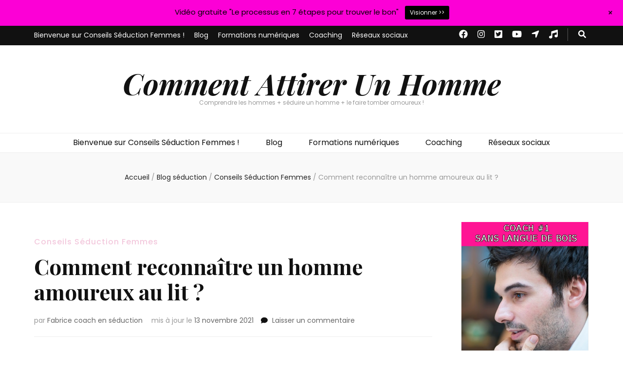

--- FILE ---
content_type: text/html; charset=UTF-8
request_url: https://attirerunhomme.fr/comment-reconnaitre-un-homme-amoureux-au-lit/
body_size: 31014
content:
    <!DOCTYPE html>
    <html dir="ltr" lang="fr-FR" prefix="og: https://ogp.me/ns#">
    <head itemscope itemtype="http://schema.org/WebSite">

    <meta charset="UTF-8">
    <meta name="viewport" content="width=device-width, initial-scale=1">
    <link rel="profile" href="https://gmpg.org/xfn/11">
    	<style>img:is([sizes="auto" i], [sizes^="auto," i]) { contain-intrinsic-size: 3000px 1500px }</style>
	
		<!-- All in One SEO 4.9.2 - aioseo.com -->
	<meta name="description" content="Comment reconnaître un homme amoureux au lit ? Quel est le comportement d&#039;un homme amoureux au lit ? Ici, je vais vous aider à comprendre les hommes au lit, à rentrer dans la tête d&#039;un homme au lit. Reconnaître un homme amoureux au lit #1 : on peut baiser en étant amoureux et faire l&#039;amour" />
	<meta name="robots" content="max-image-preview:large" />
	<meta name="author" content="Fabrice coach en séduction"/>
	<link rel="canonical" href="https://attirerunhomme.fr/comment-reconnaitre-un-homme-amoureux-au-lit/" />
	<meta name="generator" content="All in One SEO (AIOSEO) 4.9.2" />
		<meta property="og:locale" content="fr_FR" />
		<meta property="og:site_name" content="Comment Attirer Un Homme - Comprendre les hommes + séduire un homme + le faire tomber amoureux !" />
		<meta property="og:type" content="article" />
		<meta property="og:title" content="Comment reconnaître un homme amoureux au lit ? - Comment Attirer Un Homme" />
		<meta property="og:description" content="Comment reconnaître un homme amoureux au lit ? Quel est le comportement d&#039;un homme amoureux au lit ? Ici, je vais vous aider à comprendre les hommes au lit, à rentrer dans la tête d&#039;un homme au lit. Reconnaître un homme amoureux au lit #1 : on peut baiser en étant amoureux et faire l&#039;amour" />
		<meta property="og:url" content="https://attirerunhomme.fr/comment-reconnaitre-un-homme-amoureux-au-lit/" />
		<meta property="article:published_time" content="2020-09-11T09:02:30+00:00" />
		<meta property="article:modified_time" content="2021-11-13T18:28:39+00:00" />
		<meta name="twitter:card" content="summary_large_image" />
		<meta name="twitter:title" content="Comment reconnaître un homme amoureux au lit ? - Comment Attirer Un Homme" />
		<meta name="twitter:description" content="Comment reconnaître un homme amoureux au lit ? Quel est le comportement d&#039;un homme amoureux au lit ? Ici, je vais vous aider à comprendre les hommes au lit, à rentrer dans la tête d&#039;un homme au lit. Reconnaître un homme amoureux au lit #1 : on peut baiser en étant amoureux et faire l&#039;amour" />
		<script type="application/ld+json" class="aioseo-schema">
			{"@context":"https:\/\/schema.org","@graph":[{"@type":"BlogPosting","@id":"https:\/\/attirerunhomme.fr\/comment-reconnaitre-un-homme-amoureux-au-lit\/#blogposting","name":"Comment reconna\u00eetre un homme amoureux au lit ? - Comment Attirer Un Homme","headline":"Comment reconna\u00eetre un homme amoureux au lit ?","author":{"@id":"https:\/\/attirerunhomme.fr\/author\/admin1062\/#author"},"publisher":{"@id":"https:\/\/attirerunhomme.fr\/#organization"},"datePublished":"2020-09-11T09:02:30+02:00","dateModified":"2021-11-13T19:28:39+01:00","inLanguage":"fr-FR","mainEntityOfPage":{"@id":"https:\/\/attirerunhomme.fr\/comment-reconnaitre-un-homme-amoureux-au-lit\/#webpage"},"isPartOf":{"@id":"https:\/\/attirerunhomme.fr\/comment-reconnaitre-un-homme-amoureux-au-lit\/#webpage"},"articleSection":"Conseils S\u00e9duction Femmes"},{"@type":"BreadcrumbList","@id":"https:\/\/attirerunhomme.fr\/comment-reconnaitre-un-homme-amoureux-au-lit\/#breadcrumblist","itemListElement":[{"@type":"ListItem","@id":"https:\/\/attirerunhomme.fr#listItem","position":1,"name":"Home","item":"https:\/\/attirerunhomme.fr","nextItem":{"@type":"ListItem","@id":"https:\/\/attirerunhomme.fr\/category\/conseils-femmes-seduire\/#listItem","name":"Conseils S\u00e9duction Femmes"}},{"@type":"ListItem","@id":"https:\/\/attirerunhomme.fr\/category\/conseils-femmes-seduire\/#listItem","position":2,"name":"Conseils S\u00e9duction Femmes","item":"https:\/\/attirerunhomme.fr\/category\/conseils-femmes-seduire\/","nextItem":{"@type":"ListItem","@id":"https:\/\/attirerunhomme.fr\/comment-reconnaitre-un-homme-amoureux-au-lit\/#listItem","name":"Comment reconna\u00eetre un homme amoureux au lit ?"},"previousItem":{"@type":"ListItem","@id":"https:\/\/attirerunhomme.fr#listItem","name":"Home"}},{"@type":"ListItem","@id":"https:\/\/attirerunhomme.fr\/comment-reconnaitre-un-homme-amoureux-au-lit\/#listItem","position":3,"name":"Comment reconna\u00eetre un homme amoureux au lit ?","previousItem":{"@type":"ListItem","@id":"https:\/\/attirerunhomme.fr\/category\/conseils-femmes-seduire\/#listItem","name":"Conseils S\u00e9duction Femmes"}}]},{"@type":"Organization","@id":"https:\/\/attirerunhomme.fr\/#organization","name":"Comment Attirer Un Homme","description":"Comprendre les hommes + s\u00e9duire un homme + le faire tomber amoureux !","url":"https:\/\/attirerunhomme.fr\/"},{"@type":"Person","@id":"https:\/\/attirerunhomme.fr\/author\/admin1062\/#author","url":"https:\/\/attirerunhomme.fr\/author\/admin1062\/","name":"Fabrice coach en s\u00e9duction","image":{"@type":"ImageObject","@id":"https:\/\/attirerunhomme.fr\/comment-reconnaitre-un-homme-amoureux-au-lit\/#authorImage","url":"https:\/\/secure.gravatar.com\/avatar\/dc9dba2b5a2cf3b7d0b046c0adb85147?s=96&d=mm&r=g","width":96,"height":96,"caption":"Fabrice coach en s\u00e9duction"}},{"@type":"WebPage","@id":"https:\/\/attirerunhomme.fr\/comment-reconnaitre-un-homme-amoureux-au-lit\/#webpage","url":"https:\/\/attirerunhomme.fr\/comment-reconnaitre-un-homme-amoureux-au-lit\/","name":"Comment reconna\u00eetre un homme amoureux au lit ? - Comment Attirer Un Homme","description":"Comment reconna\u00eetre un homme amoureux au lit ? Quel est le comportement d'un homme amoureux au lit ? Ici, je vais vous aider \u00e0 comprendre les hommes au lit, \u00e0 rentrer dans la t\u00eate d'un homme au lit. Reconna\u00eetre un homme amoureux au lit #1 : on peut baiser en \u00e9tant amoureux et faire l'amour","inLanguage":"fr-FR","isPartOf":{"@id":"https:\/\/attirerunhomme.fr\/#website"},"breadcrumb":{"@id":"https:\/\/attirerunhomme.fr\/comment-reconnaitre-un-homme-amoureux-au-lit\/#breadcrumblist"},"author":{"@id":"https:\/\/attirerunhomme.fr\/author\/admin1062\/#author"},"creator":{"@id":"https:\/\/attirerunhomme.fr\/author\/admin1062\/#author"},"datePublished":"2020-09-11T09:02:30+02:00","dateModified":"2021-11-13T19:28:39+01:00"},{"@type":"WebSite","@id":"https:\/\/attirerunhomme.fr\/#website","url":"https:\/\/attirerunhomme.fr\/","name":"Comment Attirer Un Homme","description":"Comprendre les hommes + s\u00e9duire un homme + le faire tomber amoureux !","inLanguage":"fr-FR","publisher":{"@id":"https:\/\/attirerunhomme.fr\/#organization"}}]}
		</script>
		<!-- All in One SEO -->


	<!-- This site is optimized with the Yoast SEO plugin v26.6 - https://yoast.com/wordpress/plugins/seo/ -->
	<title>Comment reconnaître un homme amoureux au lit ? - Comment Attirer Un Homme</title>
	<link rel="canonical" href="https://attirerunhomme.fr/comment-reconnaitre-un-homme-amoureux-au-lit/" />
	<meta property="og:locale" content="fr_FR" />
	<meta property="og:type" content="article" />
	<meta property="og:title" content="Comment reconnaître un homme amoureux au lit ? - Comment Attirer Un Homme" />
	<meta property="og:description" content="Comment reconnaître un homme amoureux au lit ? Quel est le comportement d&rsquo;un homme amoureux au lit ? Ici, je vais vous aider à comprendre les hommes au lit, à &hellip;" />
	<meta property="og:url" content="https://attirerunhomme.fr/comment-reconnaitre-un-homme-amoureux-au-lit/" />
	<meta property="og:site_name" content="Comment Attirer Un Homme" />
	<meta property="article:published_time" content="2020-09-11T09:02:30+00:00" />
	<meta property="article:modified_time" content="2021-11-13T18:28:39+00:00" />
	<meta property="og:image" content="https://attirerunhomme.fr/wp-content/uploads/2021/07/hqdefault.jpg" />
	<meta property="og:image:width" content="480" />
	<meta property="og:image:height" content="360" />
	<meta property="og:image:type" content="image/jpeg" />
	<meta name="author" content="Fabrice coach en séduction" />
	<meta name="twitter:card" content="summary_large_image" />
	<meta name="twitter:label1" content="Écrit par" />
	<meta name="twitter:data1" content="Fabrice coach en séduction" />
	<meta name="twitter:label2" content="Durée de lecture estimée" />
	<meta name="twitter:data2" content="2 minutes" />
	<script type="application/ld+json" class="yoast-schema-graph">{"@context":"https://schema.org","@graph":[{"@type":"WebPage","@id":"https://attirerunhomme.fr/comment-reconnaitre-un-homme-amoureux-au-lit/","url":"https://attirerunhomme.fr/comment-reconnaitre-un-homme-amoureux-au-lit/","name":"Comment reconnaître un homme amoureux au lit ? - Comment Attirer Un Homme","isPartOf":{"@id":"https://attirerunhomme.fr/#website"},"datePublished":"2020-09-11T09:02:30+00:00","dateModified":"2021-11-13T18:28:39+00:00","author":{"@id":"https://attirerunhomme.fr/#/schema/person/2f1b7379aecf89dd15254e0e99667a25"},"breadcrumb":{"@id":"https://attirerunhomme.fr/comment-reconnaitre-un-homme-amoureux-au-lit/#breadcrumb"},"inLanguage":"fr-FR","potentialAction":[{"@type":"ReadAction","target":["https://attirerunhomme.fr/comment-reconnaitre-un-homme-amoureux-au-lit/"]}]},{"@type":"BreadcrumbList","@id":"https://attirerunhomme.fr/comment-reconnaitre-un-homme-amoureux-au-lit/#breadcrumb","itemListElement":[{"@type":"ListItem","position":1,"name":"Accueil","item":"https://attirerunhomme.fr/"},{"@type":"ListItem","position":2,"name":"Blog séduction","item":"https://attirerunhomme.fr/blog-seduction/"},{"@type":"ListItem","position":3,"name":"Comment reconnaître un homme amoureux au lit ?"}]},{"@type":"WebSite","@id":"https://attirerunhomme.fr/#website","url":"https://attirerunhomme.fr/","name":"Comment Attirer Un Homme","description":"Comprendre les hommes + séduire un homme + le faire tomber amoureux !","potentialAction":[{"@type":"SearchAction","target":{"@type":"EntryPoint","urlTemplate":"https://attirerunhomme.fr/?s={search_term_string}"},"query-input":{"@type":"PropertyValueSpecification","valueRequired":true,"valueName":"search_term_string"}}],"inLanguage":"fr-FR"},{"@type":"Person","@id":"https://attirerunhomme.fr/#/schema/person/2f1b7379aecf89dd15254e0e99667a25","name":"Fabrice coach en séduction","image":{"@type":"ImageObject","inLanguage":"fr-FR","@id":"https://attirerunhomme.fr/#/schema/person/image/","url":"https://secure.gravatar.com/avatar/dc9dba2b5a2cf3b7d0b046c0adb85147?s=96&d=mm&r=g","contentUrl":"https://secure.gravatar.com/avatar/dc9dba2b5a2cf3b7d0b046c0adb85147?s=96&d=mm&r=g","caption":"Fabrice coach en séduction"},"sameAs":["https://attirerunhomme.fr"],"url":"https://attirerunhomme.fr/author/admin1062/"}]}</script>
	<!-- / Yoast SEO plugin. -->


<link rel='dns-prefetch' href='//ajax.googleapis.com' />
<link rel='dns-prefetch' href='//fonts.googleapis.com' />
<link rel="alternate" type="application/rss+xml" title="Comment Attirer Un Homme &raquo; Flux" href="https://attirerunhomme.fr/feed/" />
<link rel="alternate" type="application/rss+xml" title="Comment Attirer Un Homme &raquo; Flux des commentaires" href="https://attirerunhomme.fr/comments/feed/" />
<script type="text/javascript" id="wpp-js" src="https://attirerunhomme.fr/wp-content/plugins/wordpress-popular-posts/assets/js/wpp.min.js?ver=7.3.6" data-sampling="0" data-sampling-rate="100" data-api-url="https://attirerunhomme.fr/wp-json/wordpress-popular-posts" data-post-id="6" data-token="6265c00e51" data-lang="0" data-debug="0"></script>
<link rel="alternate" type="application/rss+xml" title="Comment Attirer Un Homme &raquo; Comment reconnaître un homme amoureux au lit ? Flux des commentaires" href="https://attirerunhomme.fr/comment-reconnaitre-un-homme-amoureux-au-lit/feed/" />
		<!-- This site uses the Google Analytics by MonsterInsights plugin v9.11.0 - Using Analytics tracking - https://www.monsterinsights.com/ -->
							<script src="//www.googletagmanager.com/gtag/js?id=G-TJ6078YEL9"  data-cfasync="false" data-wpfc-render="false" type="text/javascript" async></script>
			<script data-cfasync="false" data-wpfc-render="false" type="text/javascript">
				var mi_version = '9.11.0';
				var mi_track_user = true;
				var mi_no_track_reason = '';
								var MonsterInsightsDefaultLocations = {"page_location":"https:\/\/attirerunhomme.fr\/comment-reconnaitre-un-homme-amoureux-au-lit\/"};
								if ( typeof MonsterInsightsPrivacyGuardFilter === 'function' ) {
					var MonsterInsightsLocations = (typeof MonsterInsightsExcludeQuery === 'object') ? MonsterInsightsPrivacyGuardFilter( MonsterInsightsExcludeQuery ) : MonsterInsightsPrivacyGuardFilter( MonsterInsightsDefaultLocations );
				} else {
					var MonsterInsightsLocations = (typeof MonsterInsightsExcludeQuery === 'object') ? MonsterInsightsExcludeQuery : MonsterInsightsDefaultLocations;
				}

								var disableStrs = [
										'ga-disable-G-TJ6078YEL9',
									];

				/* Function to detect opted out users */
				function __gtagTrackerIsOptedOut() {
					for (var index = 0; index < disableStrs.length; index++) {
						if (document.cookie.indexOf(disableStrs[index] + '=true') > -1) {
							return true;
						}
					}

					return false;
				}

				/* Disable tracking if the opt-out cookie exists. */
				if (__gtagTrackerIsOptedOut()) {
					for (var index = 0; index < disableStrs.length; index++) {
						window[disableStrs[index]] = true;
					}
				}

				/* Opt-out function */
				function __gtagTrackerOptout() {
					for (var index = 0; index < disableStrs.length; index++) {
						document.cookie = disableStrs[index] + '=true; expires=Thu, 31 Dec 2099 23:59:59 UTC; path=/';
						window[disableStrs[index]] = true;
					}
				}

				if ('undefined' === typeof gaOptout) {
					function gaOptout() {
						__gtagTrackerOptout();
					}
				}
								window.dataLayer = window.dataLayer || [];

				window.MonsterInsightsDualTracker = {
					helpers: {},
					trackers: {},
				};
				if (mi_track_user) {
					function __gtagDataLayer() {
						dataLayer.push(arguments);
					}

					function __gtagTracker(type, name, parameters) {
						if (!parameters) {
							parameters = {};
						}

						if (parameters.send_to) {
							__gtagDataLayer.apply(null, arguments);
							return;
						}

						if (type === 'event') {
														parameters.send_to = monsterinsights_frontend.v4_id;
							var hookName = name;
							if (typeof parameters['event_category'] !== 'undefined') {
								hookName = parameters['event_category'] + ':' + name;
							}

							if (typeof MonsterInsightsDualTracker.trackers[hookName] !== 'undefined') {
								MonsterInsightsDualTracker.trackers[hookName](parameters);
							} else {
								__gtagDataLayer('event', name, parameters);
							}
							
						} else {
							__gtagDataLayer.apply(null, arguments);
						}
					}

					__gtagTracker('js', new Date());
					__gtagTracker('set', {
						'developer_id.dZGIzZG': true,
											});
					if ( MonsterInsightsLocations.page_location ) {
						__gtagTracker('set', MonsterInsightsLocations);
					}
										__gtagTracker('config', 'G-TJ6078YEL9', {"forceSSL":"true","link_attribution":"true"} );
										window.gtag = __gtagTracker;										(function () {
						/* https://developers.google.com/analytics/devguides/collection/analyticsjs/ */
						/* ga and __gaTracker compatibility shim. */
						var noopfn = function () {
							return null;
						};
						var newtracker = function () {
							return new Tracker();
						};
						var Tracker = function () {
							return null;
						};
						var p = Tracker.prototype;
						p.get = noopfn;
						p.set = noopfn;
						p.send = function () {
							var args = Array.prototype.slice.call(arguments);
							args.unshift('send');
							__gaTracker.apply(null, args);
						};
						var __gaTracker = function () {
							var len = arguments.length;
							if (len === 0) {
								return;
							}
							var f = arguments[len - 1];
							if (typeof f !== 'object' || f === null || typeof f.hitCallback !== 'function') {
								if ('send' === arguments[0]) {
									var hitConverted, hitObject = false, action;
									if ('event' === arguments[1]) {
										if ('undefined' !== typeof arguments[3]) {
											hitObject = {
												'eventAction': arguments[3],
												'eventCategory': arguments[2],
												'eventLabel': arguments[4],
												'value': arguments[5] ? arguments[5] : 1,
											}
										}
									}
									if ('pageview' === arguments[1]) {
										if ('undefined' !== typeof arguments[2]) {
											hitObject = {
												'eventAction': 'page_view',
												'page_path': arguments[2],
											}
										}
									}
									if (typeof arguments[2] === 'object') {
										hitObject = arguments[2];
									}
									if (typeof arguments[5] === 'object') {
										Object.assign(hitObject, arguments[5]);
									}
									if ('undefined' !== typeof arguments[1].hitType) {
										hitObject = arguments[1];
										if ('pageview' === hitObject.hitType) {
											hitObject.eventAction = 'page_view';
										}
									}
									if (hitObject) {
										action = 'timing' === arguments[1].hitType ? 'timing_complete' : hitObject.eventAction;
										hitConverted = mapArgs(hitObject);
										__gtagTracker('event', action, hitConverted);
									}
								}
								return;
							}

							function mapArgs(args) {
								var arg, hit = {};
								var gaMap = {
									'eventCategory': 'event_category',
									'eventAction': 'event_action',
									'eventLabel': 'event_label',
									'eventValue': 'event_value',
									'nonInteraction': 'non_interaction',
									'timingCategory': 'event_category',
									'timingVar': 'name',
									'timingValue': 'value',
									'timingLabel': 'event_label',
									'page': 'page_path',
									'location': 'page_location',
									'title': 'page_title',
									'referrer' : 'page_referrer',
								};
								for (arg in args) {
																		if (!(!args.hasOwnProperty(arg) || !gaMap.hasOwnProperty(arg))) {
										hit[gaMap[arg]] = args[arg];
									} else {
										hit[arg] = args[arg];
									}
								}
								return hit;
							}

							try {
								f.hitCallback();
							} catch (ex) {
							}
						};
						__gaTracker.create = newtracker;
						__gaTracker.getByName = newtracker;
						__gaTracker.getAll = function () {
							return [];
						};
						__gaTracker.remove = noopfn;
						__gaTracker.loaded = true;
						window['__gaTracker'] = __gaTracker;
					})();
									} else {
										console.log("");
					(function () {
						function __gtagTracker() {
							return null;
						}

						window['__gtagTracker'] = __gtagTracker;
						window['gtag'] = __gtagTracker;
					})();
									}
			</script>
							<!-- / Google Analytics by MonsterInsights -->
		<script type="text/javascript">
/* <![CDATA[ */
window._wpemojiSettings = {"baseUrl":"https:\/\/s.w.org\/images\/core\/emoji\/15.0.3\/72x72\/","ext":".png","svgUrl":"https:\/\/s.w.org\/images\/core\/emoji\/15.0.3\/svg\/","svgExt":".svg","source":{"concatemoji":"https:\/\/attirerunhomme.fr\/wp-includes\/js\/wp-emoji-release.min.js?ver=6.7.4"}};
/*! This file is auto-generated */
!function(i,n){var o,s,e;function c(e){try{var t={supportTests:e,timestamp:(new Date).valueOf()};sessionStorage.setItem(o,JSON.stringify(t))}catch(e){}}function p(e,t,n){e.clearRect(0,0,e.canvas.width,e.canvas.height),e.fillText(t,0,0);var t=new Uint32Array(e.getImageData(0,0,e.canvas.width,e.canvas.height).data),r=(e.clearRect(0,0,e.canvas.width,e.canvas.height),e.fillText(n,0,0),new Uint32Array(e.getImageData(0,0,e.canvas.width,e.canvas.height).data));return t.every(function(e,t){return e===r[t]})}function u(e,t,n){switch(t){case"flag":return n(e,"\ud83c\udff3\ufe0f\u200d\u26a7\ufe0f","\ud83c\udff3\ufe0f\u200b\u26a7\ufe0f")?!1:!n(e,"\ud83c\uddfa\ud83c\uddf3","\ud83c\uddfa\u200b\ud83c\uddf3")&&!n(e,"\ud83c\udff4\udb40\udc67\udb40\udc62\udb40\udc65\udb40\udc6e\udb40\udc67\udb40\udc7f","\ud83c\udff4\u200b\udb40\udc67\u200b\udb40\udc62\u200b\udb40\udc65\u200b\udb40\udc6e\u200b\udb40\udc67\u200b\udb40\udc7f");case"emoji":return!n(e,"\ud83d\udc26\u200d\u2b1b","\ud83d\udc26\u200b\u2b1b")}return!1}function f(e,t,n){var r="undefined"!=typeof WorkerGlobalScope&&self instanceof WorkerGlobalScope?new OffscreenCanvas(300,150):i.createElement("canvas"),a=r.getContext("2d",{willReadFrequently:!0}),o=(a.textBaseline="top",a.font="600 32px Arial",{});return e.forEach(function(e){o[e]=t(a,e,n)}),o}function t(e){var t=i.createElement("script");t.src=e,t.defer=!0,i.head.appendChild(t)}"undefined"!=typeof Promise&&(o="wpEmojiSettingsSupports",s=["flag","emoji"],n.supports={everything:!0,everythingExceptFlag:!0},e=new Promise(function(e){i.addEventListener("DOMContentLoaded",e,{once:!0})}),new Promise(function(t){var n=function(){try{var e=JSON.parse(sessionStorage.getItem(o));if("object"==typeof e&&"number"==typeof e.timestamp&&(new Date).valueOf()<e.timestamp+604800&&"object"==typeof e.supportTests)return e.supportTests}catch(e){}return null}();if(!n){if("undefined"!=typeof Worker&&"undefined"!=typeof OffscreenCanvas&&"undefined"!=typeof URL&&URL.createObjectURL&&"undefined"!=typeof Blob)try{var e="postMessage("+f.toString()+"("+[JSON.stringify(s),u.toString(),p.toString()].join(",")+"));",r=new Blob([e],{type:"text/javascript"}),a=new Worker(URL.createObjectURL(r),{name:"wpTestEmojiSupports"});return void(a.onmessage=function(e){c(n=e.data),a.terminate(),t(n)})}catch(e){}c(n=f(s,u,p))}t(n)}).then(function(e){for(var t in e)n.supports[t]=e[t],n.supports.everything=n.supports.everything&&n.supports[t],"flag"!==t&&(n.supports.everythingExceptFlag=n.supports.everythingExceptFlag&&n.supports[t]);n.supports.everythingExceptFlag=n.supports.everythingExceptFlag&&!n.supports.flag,n.DOMReady=!1,n.readyCallback=function(){n.DOMReady=!0}}).then(function(){return e}).then(function(){var e;n.supports.everything||(n.readyCallback(),(e=n.source||{}).concatemoji?t(e.concatemoji):e.wpemoji&&e.twemoji&&(t(e.twemoji),t(e.wpemoji)))}))}((window,document),window._wpemojiSettings);
/* ]]> */
</script>
<link rel='stylesheet' id='wp-notification-bars-css' href='https://attirerunhomme.fr/wp-content/plugins/wp-notification-bars/public/css/wp-notification-bars-public.css?ver=1.0.12' type='text/css' media='all' />
<style id='wp-emoji-styles-inline-css' type='text/css'>

	img.wp-smiley, img.emoji {
		display: inline !important;
		border: none !important;
		box-shadow: none !important;
		height: 1em !important;
		width: 1em !important;
		margin: 0 0.07em !important;
		vertical-align: -0.1em !important;
		background: none !important;
		padding: 0 !important;
	}
</style>
<link rel='stylesheet' id='wp-block-library-css' href='https://attirerunhomme.fr/wp-includes/css/dist/block-library/style.min.css?ver=6.7.4' type='text/css' media='all' />
<link rel='stylesheet' id='aioseo/css/src/vue/standalone/blocks/table-of-contents/global.scss-css' href='https://attirerunhomme.fr/wp-content/plugins/all-in-one-seo-pack/dist/Lite/assets/css/table-of-contents/global.e90f6d47.css?ver=4.9.2' type='text/css' media='all' />
<style id='classic-theme-styles-inline-css' type='text/css'>
/*! This file is auto-generated */
.wp-block-button__link{color:#fff;background-color:#32373c;border-radius:9999px;box-shadow:none;text-decoration:none;padding:calc(.667em + 2px) calc(1.333em + 2px);font-size:1.125em}.wp-block-file__button{background:#32373c;color:#fff;text-decoration:none}
</style>
<style id='global-styles-inline-css' type='text/css'>
:root{--wp--preset--aspect-ratio--square: 1;--wp--preset--aspect-ratio--4-3: 4/3;--wp--preset--aspect-ratio--3-4: 3/4;--wp--preset--aspect-ratio--3-2: 3/2;--wp--preset--aspect-ratio--2-3: 2/3;--wp--preset--aspect-ratio--16-9: 16/9;--wp--preset--aspect-ratio--9-16: 9/16;--wp--preset--color--black: #000000;--wp--preset--color--cyan-bluish-gray: #abb8c3;--wp--preset--color--white: #ffffff;--wp--preset--color--pale-pink: #f78da7;--wp--preset--color--vivid-red: #cf2e2e;--wp--preset--color--luminous-vivid-orange: #ff6900;--wp--preset--color--luminous-vivid-amber: #fcb900;--wp--preset--color--light-green-cyan: #7bdcb5;--wp--preset--color--vivid-green-cyan: #00d084;--wp--preset--color--pale-cyan-blue: #8ed1fc;--wp--preset--color--vivid-cyan-blue: #0693e3;--wp--preset--color--vivid-purple: #9b51e0;--wp--preset--gradient--vivid-cyan-blue-to-vivid-purple: linear-gradient(135deg,rgba(6,147,227,1) 0%,rgb(155,81,224) 100%);--wp--preset--gradient--light-green-cyan-to-vivid-green-cyan: linear-gradient(135deg,rgb(122,220,180) 0%,rgb(0,208,130) 100%);--wp--preset--gradient--luminous-vivid-amber-to-luminous-vivid-orange: linear-gradient(135deg,rgba(252,185,0,1) 0%,rgba(255,105,0,1) 100%);--wp--preset--gradient--luminous-vivid-orange-to-vivid-red: linear-gradient(135deg,rgba(255,105,0,1) 0%,rgb(207,46,46) 100%);--wp--preset--gradient--very-light-gray-to-cyan-bluish-gray: linear-gradient(135deg,rgb(238,238,238) 0%,rgb(169,184,195) 100%);--wp--preset--gradient--cool-to-warm-spectrum: linear-gradient(135deg,rgb(74,234,220) 0%,rgb(151,120,209) 20%,rgb(207,42,186) 40%,rgb(238,44,130) 60%,rgb(251,105,98) 80%,rgb(254,248,76) 100%);--wp--preset--gradient--blush-light-purple: linear-gradient(135deg,rgb(255,206,236) 0%,rgb(152,150,240) 100%);--wp--preset--gradient--blush-bordeaux: linear-gradient(135deg,rgb(254,205,165) 0%,rgb(254,45,45) 50%,rgb(107,0,62) 100%);--wp--preset--gradient--luminous-dusk: linear-gradient(135deg,rgb(255,203,112) 0%,rgb(199,81,192) 50%,rgb(65,88,208) 100%);--wp--preset--gradient--pale-ocean: linear-gradient(135deg,rgb(255,245,203) 0%,rgb(182,227,212) 50%,rgb(51,167,181) 100%);--wp--preset--gradient--electric-grass: linear-gradient(135deg,rgb(202,248,128) 0%,rgb(113,206,126) 100%);--wp--preset--gradient--midnight: linear-gradient(135deg,rgb(2,3,129) 0%,rgb(40,116,252) 100%);--wp--preset--font-size--small: 13px;--wp--preset--font-size--medium: 20px;--wp--preset--font-size--large: 36px;--wp--preset--font-size--x-large: 42px;--wp--preset--spacing--20: 0.44rem;--wp--preset--spacing--30: 0.67rem;--wp--preset--spacing--40: 1rem;--wp--preset--spacing--50: 1.5rem;--wp--preset--spacing--60: 2.25rem;--wp--preset--spacing--70: 3.38rem;--wp--preset--spacing--80: 5.06rem;--wp--preset--shadow--natural: 6px 6px 9px rgba(0, 0, 0, 0.2);--wp--preset--shadow--deep: 12px 12px 50px rgba(0, 0, 0, 0.4);--wp--preset--shadow--sharp: 6px 6px 0px rgba(0, 0, 0, 0.2);--wp--preset--shadow--outlined: 6px 6px 0px -3px rgba(255, 255, 255, 1), 6px 6px rgba(0, 0, 0, 1);--wp--preset--shadow--crisp: 6px 6px 0px rgba(0, 0, 0, 1);}:where(.is-layout-flex){gap: 0.5em;}:where(.is-layout-grid){gap: 0.5em;}body .is-layout-flex{display: flex;}.is-layout-flex{flex-wrap: wrap;align-items: center;}.is-layout-flex > :is(*, div){margin: 0;}body .is-layout-grid{display: grid;}.is-layout-grid > :is(*, div){margin: 0;}:where(.wp-block-columns.is-layout-flex){gap: 2em;}:where(.wp-block-columns.is-layout-grid){gap: 2em;}:where(.wp-block-post-template.is-layout-flex){gap: 1.25em;}:where(.wp-block-post-template.is-layout-grid){gap: 1.25em;}.has-black-color{color: var(--wp--preset--color--black) !important;}.has-cyan-bluish-gray-color{color: var(--wp--preset--color--cyan-bluish-gray) !important;}.has-white-color{color: var(--wp--preset--color--white) !important;}.has-pale-pink-color{color: var(--wp--preset--color--pale-pink) !important;}.has-vivid-red-color{color: var(--wp--preset--color--vivid-red) !important;}.has-luminous-vivid-orange-color{color: var(--wp--preset--color--luminous-vivid-orange) !important;}.has-luminous-vivid-amber-color{color: var(--wp--preset--color--luminous-vivid-amber) !important;}.has-light-green-cyan-color{color: var(--wp--preset--color--light-green-cyan) !important;}.has-vivid-green-cyan-color{color: var(--wp--preset--color--vivid-green-cyan) !important;}.has-pale-cyan-blue-color{color: var(--wp--preset--color--pale-cyan-blue) !important;}.has-vivid-cyan-blue-color{color: var(--wp--preset--color--vivid-cyan-blue) !important;}.has-vivid-purple-color{color: var(--wp--preset--color--vivid-purple) !important;}.has-black-background-color{background-color: var(--wp--preset--color--black) !important;}.has-cyan-bluish-gray-background-color{background-color: var(--wp--preset--color--cyan-bluish-gray) !important;}.has-white-background-color{background-color: var(--wp--preset--color--white) !important;}.has-pale-pink-background-color{background-color: var(--wp--preset--color--pale-pink) !important;}.has-vivid-red-background-color{background-color: var(--wp--preset--color--vivid-red) !important;}.has-luminous-vivid-orange-background-color{background-color: var(--wp--preset--color--luminous-vivid-orange) !important;}.has-luminous-vivid-amber-background-color{background-color: var(--wp--preset--color--luminous-vivid-amber) !important;}.has-light-green-cyan-background-color{background-color: var(--wp--preset--color--light-green-cyan) !important;}.has-vivid-green-cyan-background-color{background-color: var(--wp--preset--color--vivid-green-cyan) !important;}.has-pale-cyan-blue-background-color{background-color: var(--wp--preset--color--pale-cyan-blue) !important;}.has-vivid-cyan-blue-background-color{background-color: var(--wp--preset--color--vivid-cyan-blue) !important;}.has-vivid-purple-background-color{background-color: var(--wp--preset--color--vivid-purple) !important;}.has-black-border-color{border-color: var(--wp--preset--color--black) !important;}.has-cyan-bluish-gray-border-color{border-color: var(--wp--preset--color--cyan-bluish-gray) !important;}.has-white-border-color{border-color: var(--wp--preset--color--white) !important;}.has-pale-pink-border-color{border-color: var(--wp--preset--color--pale-pink) !important;}.has-vivid-red-border-color{border-color: var(--wp--preset--color--vivid-red) !important;}.has-luminous-vivid-orange-border-color{border-color: var(--wp--preset--color--luminous-vivid-orange) !important;}.has-luminous-vivid-amber-border-color{border-color: var(--wp--preset--color--luminous-vivid-amber) !important;}.has-light-green-cyan-border-color{border-color: var(--wp--preset--color--light-green-cyan) !important;}.has-vivid-green-cyan-border-color{border-color: var(--wp--preset--color--vivid-green-cyan) !important;}.has-pale-cyan-blue-border-color{border-color: var(--wp--preset--color--pale-cyan-blue) !important;}.has-vivid-cyan-blue-border-color{border-color: var(--wp--preset--color--vivid-cyan-blue) !important;}.has-vivid-purple-border-color{border-color: var(--wp--preset--color--vivid-purple) !important;}.has-vivid-cyan-blue-to-vivid-purple-gradient-background{background: var(--wp--preset--gradient--vivid-cyan-blue-to-vivid-purple) !important;}.has-light-green-cyan-to-vivid-green-cyan-gradient-background{background: var(--wp--preset--gradient--light-green-cyan-to-vivid-green-cyan) !important;}.has-luminous-vivid-amber-to-luminous-vivid-orange-gradient-background{background: var(--wp--preset--gradient--luminous-vivid-amber-to-luminous-vivid-orange) !important;}.has-luminous-vivid-orange-to-vivid-red-gradient-background{background: var(--wp--preset--gradient--luminous-vivid-orange-to-vivid-red) !important;}.has-very-light-gray-to-cyan-bluish-gray-gradient-background{background: var(--wp--preset--gradient--very-light-gray-to-cyan-bluish-gray) !important;}.has-cool-to-warm-spectrum-gradient-background{background: var(--wp--preset--gradient--cool-to-warm-spectrum) !important;}.has-blush-light-purple-gradient-background{background: var(--wp--preset--gradient--blush-light-purple) !important;}.has-blush-bordeaux-gradient-background{background: var(--wp--preset--gradient--blush-bordeaux) !important;}.has-luminous-dusk-gradient-background{background: var(--wp--preset--gradient--luminous-dusk) !important;}.has-pale-ocean-gradient-background{background: var(--wp--preset--gradient--pale-ocean) !important;}.has-electric-grass-gradient-background{background: var(--wp--preset--gradient--electric-grass) !important;}.has-midnight-gradient-background{background: var(--wp--preset--gradient--midnight) !important;}.has-small-font-size{font-size: var(--wp--preset--font-size--small) !important;}.has-medium-font-size{font-size: var(--wp--preset--font-size--medium) !important;}.has-large-font-size{font-size: var(--wp--preset--font-size--large) !important;}.has-x-large-font-size{font-size: var(--wp--preset--font-size--x-large) !important;}
:where(.wp-block-post-template.is-layout-flex){gap: 1.25em;}:where(.wp-block-post-template.is-layout-grid){gap: 1.25em;}
:where(.wp-block-columns.is-layout-flex){gap: 2em;}:where(.wp-block-columns.is-layout-grid){gap: 2em;}
:root :where(.wp-block-pullquote){font-size: 1.5em;line-height: 1.6;}
</style>
<link rel='stylesheet' id='contact-form-7-css' href='https://attirerunhomme.fr/wp-content/plugins/contact-form-7/includes/css/styles.css?ver=6.1.4' type='text/css' media='all' />
<link rel='stylesheet' id='fd-btn-plus-css' href='https://attirerunhomme.fr/wp-content/plugins/fd-elementor-button-plus/assets/css/fd-elementor-btn-plus.css?ver=1.0.0' type='text/css' media='all' />
<link rel='stylesheet' id='font-awesome-css' href='https://attirerunhomme.fr/wp-content/plugins/elementor/assets/lib/font-awesome/css/font-awesome.min.css?ver=4.7.0' type='text/css' media='all' />
<link rel='stylesheet' id='wordpress-popular-posts-css-css' href='https://attirerunhomme.fr/wp-content/plugins/wordpress-popular-posts/assets/css/wpp.css?ver=7.3.6' type='text/css' media='all' />
<link rel='stylesheet' id='owl-carousel-css' href='https://attirerunhomme.fr/wp-content/themes/blossom-feminine/css/owl.carousel.min.css?ver=2.2.1' type='text/css' media='all' />
<link rel='stylesheet' id='animate-css' href='https://attirerunhomme.fr/wp-content/themes/blossom-feminine/css/animate.min.css?ver=3.5.2' type='text/css' media='all' />
<link rel='stylesheet' id='blossom-feminine-google-fonts-css' href='https://fonts.googleapis.com/css?family=Poppins%3A100%2C100italic%2C200%2C200italic%2C300%2C300italic%2Cregular%2Citalic%2C500%2C500italic%2C600%2C600italic%2C700%2C700italic%2C800%2C800italic%2C900%2C900italic%7CPlayfair+Display%3Aregular%2C500%2C600%2C700%2C800%2C900%2Citalic%2C500italic%2C600italic%2C700italic%2C800italic%2C900italic%7CPlayfair+Display%3A700italic' type='text/css' media='all' />
<link rel='stylesheet' id='blossom-feminine-style-css' href='https://attirerunhomme.fr/wp-content/themes/blossom-feminine/style.css?ver=1.5.1' type='text/css' media='all' />
<link rel='stylesheet' id='boxzilla-css' href='https://attirerunhomme.fr/wp-content/plugins/boxzilla/assets/css/styles.css?ver=3.4.5' type='text/css' media='all' />
<link rel='stylesheet' id='yarppRelatedCss-css' href='https://attirerunhomme.fr/wp-content/plugins/yet-another-related-posts-plugin/style/related.css?ver=5.30.11' type='text/css' media='all' />
<script type="text/javascript" src="https://attirerunhomme.fr/wp-content/plugins/google-analytics-for-wordpress/assets/js/frontend-gtag.min.js?ver=9.11.0" id="monsterinsights-frontend-script-js" async="async" data-wp-strategy="async"></script>
<script data-cfasync="false" data-wpfc-render="false" type="text/javascript" id='monsterinsights-frontend-script-js-extra'>/* <![CDATA[ */
var monsterinsights_frontend = {"js_events_tracking":"true","download_extensions":"doc,pdf,ppt,zip,xls,docx,pptx,xlsx","inbound_paths":"[{\"path\":\"\\\/go\\\/\",\"label\":\"affiliate\"},{\"path\":\"\\\/recommend\\\/\",\"label\":\"affiliate\"}]","home_url":"https:\/\/attirerunhomme.fr","hash_tracking":"false","v4_id":"G-TJ6078YEL9"};/* ]]> */
</script>
<script type="text/javascript" src="https://attirerunhomme.fr/wp-includes/js/jquery/jquery.min.js?ver=3.7.1" id="jquery-core-js"></script>
<script type="text/javascript" src="https://attirerunhomme.fr/wp-includes/js/jquery/jquery-migrate.min.js?ver=3.4.1" id="jquery-migrate-js"></script>
<script type="text/javascript" src="https://attirerunhomme.fr/wp-content/plugins/wp-notification-bars/public/js/wp-notification-bars-public.js?ver=1.0.12" id="wp-notification-bars-js"></script>
<link rel="https://api.w.org/" href="https://attirerunhomme.fr/wp-json/" /><link rel="alternate" title="JSON" type="application/json" href="https://attirerunhomme.fr/wp-json/wp/v2/posts/6" /><link rel="EditURI" type="application/rsd+xml" title="RSD" href="https://attirerunhomme.fr/xmlrpc.php?rsd" />
<meta name="generator" content="WordPress 6.7.4" />
<link rel='shortlink' href='https://attirerunhomme.fr/?p=6' />
<link rel="alternate" title="oEmbed (JSON)" type="application/json+oembed" href="https://attirerunhomme.fr/wp-json/oembed/1.0/embed?url=https%3A%2F%2Fattirerunhomme.fr%2Fcomment-reconnaitre-un-homme-amoureux-au-lit%2F" />
<link rel="alternate" title="oEmbed (XML)" type="text/xml+oembed" href="https://attirerunhomme.fr/wp-json/oembed/1.0/embed?url=https%3A%2F%2Fattirerunhomme.fr%2Fcomment-reconnaitre-un-homme-amoureux-au-lit%2F&#038;format=xml" />
<!-- Meta Pixel Code -->
<script>
!function(f,b,e,v,n,t,s)
{if(f.fbq)return;n=f.fbq=function(){n.callMethod?
n.callMethod.apply(n,arguments):n.queue.push(arguments)};
if(!f._fbq)f._fbq=n;n.push=n;n.loaded=!0;n.version='2.0';
n.queue=[];t=b.createElement(e);t.async=!0;
t.src=v;s=b.getElementsByTagName(e)[0];
s.parentNode.insertBefore(t,s)}(window, document,'script',
'https://connect.facebook.net/en_US/fbevents.js');
fbq('init', '1032401648238200');
fbq('track', 'PageView');
</script>
<noscript><img height="1" width="1" style="display:none"
src="https://www.facebook.com/tr?id=1032401648238200&ev=PageView&noscript=1"
/></noscript>
<!-- End Meta Pixel Code -->            <style id="wpp-loading-animation-styles">@-webkit-keyframes bgslide{from{background-position-x:0}to{background-position-x:-200%}}@keyframes bgslide{from{background-position-x:0}to{background-position-x:-200%}}.wpp-widget-block-placeholder,.wpp-shortcode-placeholder{margin:0 auto;width:60px;height:3px;background:#dd3737;background:linear-gradient(90deg,#dd3737 0%,#571313 10%,#dd3737 100%);background-size:200% auto;border-radius:3px;-webkit-animation:bgslide 1s infinite linear;animation:bgslide 1s infinite linear}</style>
            <link rel="pingback" href="https://attirerunhomme.fr/xmlrpc.php"><meta name="generator" content="Elementor 3.33.6; features: additional_custom_breakpoints; settings: css_print_method-external, google_font-enabled, font_display-swap">
			<style>
				.e-con.e-parent:nth-of-type(n+4):not(.e-lazyloaded):not(.e-no-lazyload),
				.e-con.e-parent:nth-of-type(n+4):not(.e-lazyloaded):not(.e-no-lazyload) * {
					background-image: none !important;
				}
				@media screen and (max-height: 1024px) {
					.e-con.e-parent:nth-of-type(n+3):not(.e-lazyloaded):not(.e-no-lazyload),
					.e-con.e-parent:nth-of-type(n+3):not(.e-lazyloaded):not(.e-no-lazyload) * {
						background-image: none !important;
					}
				}
				@media screen and (max-height: 640px) {
					.e-con.e-parent:nth-of-type(n+2):not(.e-lazyloaded):not(.e-no-lazyload),
					.e-con.e-parent:nth-of-type(n+2):not(.e-lazyloaded):not(.e-no-lazyload) * {
						background-image: none !important;
					}
				}
			</style>
			<script>(()=>{var o=[],i={};["on","off","toggle","show"].forEach((l=>{i[l]=function(){o.push([l,arguments])}})),window.Boxzilla=i,window.boxzilla_queue=o})();</script><link rel="icon" href="https://attirerunhomme.fr/wp-content/uploads/2021/07/cropped-emoticon-32x32.png" sizes="32x32" />
<link rel="icon" href="https://attirerunhomme.fr/wp-content/uploads/2021/07/cropped-emoticon-192x192.png" sizes="192x192" />
<link rel="apple-touch-icon" href="https://attirerunhomme.fr/wp-content/uploads/2021/07/cropped-emoticon-180x180.png" />
<meta name="msapplication-TileImage" content="https://attirerunhomme.fr/wp-content/uploads/2021/07/cropped-emoticon-270x270.png" />
<style type='text/css' media='all'>     
    .content-newsletter .blossomthemes-email-newsletter-wrapper.bg-img:after,
    .widget_blossomthemes_email_newsletter_widget .blossomthemes-email-newsletter-wrapper:after{
        background: rgba(243, 201, 221, 0.8);    }
    
    /* primary color */
    a{
    	color: #f3c9dd;
    }
    
    a:hover, a:focus {
    	color: #f3c9dd;
    }

    .secondary-nav ul li a:hover,
    .secondary-nav ul li:hover > a,
    .secondary-nav .current_page_item > a,
    .secondary-nav .current-menu-item > a,
    .secondary-nav .current_page_ancestor > a,
    .secondary-nav .current-menu-ancestor > a,
    .secondary-nav ul li a:focus, 
    .secondary-nav ul li:focus > a, 
    .header-t .social-networks li a:hover,
    .header-t .social-networks li a:focus, 
    .main-navigation ul li a:hover,
    .main-navigation ul li:hover > a,
    .main-navigation .current_page_item > a,
    .main-navigation .current-menu-item > a,
    .main-navigation .current_page_ancestor > a,
    .main-navigation .current-menu-ancestor > a,
    .main-navigation ul li a:focus, 
    .main-navigation ul li:focus > a, 
    .banner .banner-text .cat-links a:hover,
    .banner .banner-text .cat-links a:focus, 
    .banner .banner-text .title a:hover,
    .banner .banner-text .title a:focus, 
    #primary .post .text-holder .entry-header .entry-title a:hover,
     #primary .post .text-holder .entry-header .entry-title a:focus, 
     .archive .blossom-portfolio .entry-header .entry-title a:hover, 
     .archive .blossom-portfolio .entry-header .entry-title a:focus, 
    .widget ul li a:hover,
 .widget ul li a:focus,
    .site-footer .widget ul li a:hover,
 .site-footer .widget ul li a:focus,
    .related-post .post .text-holder .cat-links a:hover,
 .related-post .post .text-holder .cat-links a:focus,
 .related-post .post .text-holder .entry-title a:hover,
 .related-post .post .text-holder .entry-title a:focus,
    .comments-area .comment-body .comment-metadata a:hover,
 .comments-area .comment-body .comment-metadata a:focus,
    .search #primary .search-post .text-holder .entry-header .entry-title a:hover,
 .search #primary .search-post .text-holder .entry-header .entry-title a:focus,
    .site-title a:hover, .site-title a:focus, 
    .widget_bttk_popular_post ul li .entry-header .entry-meta a:hover,
 .widget_bttk_popular_post ul li .entry-header .entry-meta a:focus,
 .widget_bttk_pro_recent_post ul li .entry-header .entry-meta a:hover,
 .widget_bttk_pro_recent_post ul li .entry-header .entry-meta a:focus,
    .widget_bttk_popular_post .style-two li .entry-header .cat-links a,
    .widget_bttk_pro_recent_post .style-two li .entry-header .cat-links a,
    .widget_bttk_popular_post .style-three li .entry-header .cat-links a,
    .widget_bttk_pro_recent_post .style-three li .entry-header .cat-links a,
    .site-footer .widget_bttk_posts_category_slider_widget .carousel-title .title a:hover,
 .site-footer .widget_bttk_posts_category_slider_widget .carousel-title .title a:focus,
    .portfolio-sorting .button:hover,
 .portfolio-sorting .button:focus,
    .portfolio-sorting .button.is-checked,
    .portfolio-item .portfolio-img-title a:hover,
 .portfolio-item .portfolio-img-title a:focus,
    .portfolio-item .portfolio-cat a:hover,
 .portfolio-item .portfolio-cat a:focus,
    .entry-header .portfolio-cat a:hover,
 .entry-header .portfolio-cat a:focus, 
    .widget ul li a:hover, .widget ul li a:focus, 
    .widget_bttk_posts_category_slider_widget .carousel-title .title a:hover, 
    .widget_bttk_posts_category_slider_widget .carousel-title .title a:focus, 
    .widget_bttk_popular_post ul li .entry-header .entry-meta a:hover, 
    .widget_bttk_popular_post ul li .entry-header .entry-meta a:focus, 
    .widget_bttk_pro_recent_post ul li .entry-header .entry-meta a:hover, 
    .widget_bttk_pro_recent_post ul li .entry-header .entry-meta a:focus, 
    #primary .post .text-holder .entry-footer .share .social-networks li a:hover,
 #primary .post .text-holder .entry-footer .share .social-networks li a:focus, 
 .author-section .text-holder .social-networks li a:hover,
 .author-section .text-holder .social-networks li a:focus, 
 .comments-area .comment-body .fn a:hover,
 .comments-area .comment-body .fn a:focus, 
 .archive #primary .post .text-holder .entry-header .top .share .social-networks li a:hover,
    .archive #primary .post .text-holder .entry-header .top .share .social-networks li a:focus,
    .widget_rss .widget-title a:hover,
.widget_rss .widget-title a:focus, 
.search #primary .search-post .text-holder .entry-header .top .share .social-networks li a:hover,
 .search #primary .search-post .text-holder .entry-header .top .share .social-networks li a:focus, 
 .submenu-toggle:hover, 
    .submenu-toggle:focus,
    .entry-content a:hover,
   .entry-summary a:hover,
   .page-content a:hover,
   .comment-content a:hover,
   .widget .textwidget a:hover{
        color: #f3c9dd;
    }

    .category-section .col .img-holder .text-holder,
    .pagination a{
        border-color: #f3c9dd;
    }

    .category-section .col .img-holder .text-holder span,
    #primary .post .text-holder .entry-footer .btn-readmore:hover,
    #primary .post .text-holder .entry-footer .btn-readmore:focus, 
    .pagination a:hover,
    .pagination a:focus,
    .widget_calendar caption,
    .widget_calendar table tbody td a,
    .widget_tag_cloud .tagcloud a:hover,
 .widget_tag_cloud .tagcloud a:focus,
    #blossom-top,
    .single #primary .post .entry-footer .tags a:hover,
    .single #primary .post .entry-footer .tags a:focus, 
    .error-holder .page-content a:hover,
 .error-holder .page-content a:focus,
    .widget_bttk_author_bio .readmore:hover,
 .widget_bttk_author_bio .readmore:focus,
    .widget_bttk_image_text_widget ul li .btn-readmore:hover,
 .widget_bttk_image_text_widget ul li .btn-readmore:focus,
    .widget_bttk_custom_categories ul li a:hover .post-count,
 .widget_bttk_custom_categories ul li a:hover:focus .post-count,
    .content-instagram ul li .instagram-meta .like,
    .content-instagram ul li .instagram-meta .comment,
    #secondary .widget_blossomtheme_featured_page_widget .text-holder .btn-readmore:hover,
 #secondary .widget_blossomtheme_featured_page_widget .text-holder .btn-readmore:focus,
    #secondary .widget_blossomtheme_companion_cta_widget .btn-cta:hover,
 #secondary .widget_blossomtheme_companion_cta_widget .btn-cta:focus,
    #secondary .widget_bttk_icon_text_widget .text-holder .btn-readmore:hover,
 #secondary .widget_bttk_icon_text_widget .text-holder .btn-readmore:focus,
    .site-footer .widget_blossomtheme_companion_cta_widget .btn-cta:hover,
 .site-footer .widget_blossomtheme_companion_cta_widget .btn-cta:focus,
    .site-footer .widget_blossomtheme_featured_page_widget .text-holder .btn-readmore:hover,
 .site-footer .widget_blossomtheme_featured_page_widget .text-holder .btn-readmore:focus,
    .site-footer .widget_bttk_icon_text_widget .text-holder .btn-readmore:hover,
 .site-footer .widget_bttk_icon_text_widget .text-holder .btn-readmore:focus, 
    .widget_bttk_social_links ul li a:hover, 
    .widget_bttk_social_links ul li a:focus, 
    .widget_bttk_posts_category_slider_widget .owl-theme .owl-prev:hover,
 .widget_bttk_posts_category_slider_widget .owl-theme .owl-prev:focus,
 .widget_bttk_posts_category_slider_widget .owl-theme .owl-next:hover,
 .widget_bttk_posts_category_slider_widget .owl-theme .owl-next:focus{
        background: #f3c9dd;
    }

    .pagination .current,
    .post-navigation .nav-links .nav-previous a:hover,
    .post-navigation .nav-links .nav-next a:hover, 
 .post-navigation .nav-links .nav-previous a:focus,
 .post-navigation .nav-links .nav-next a:focus{
        background: #f3c9dd;
        border-color: #f3c9dd;
    }

    #primary .post .entry-content blockquote,
    #primary .page .entry-content blockquote{
        border-bottom-color: #f3c9dd;
        border-top-color: #f3c9dd;
    }

    #primary .post .entry-content .pull-left,
    #primary .page .entry-content .pull-left,
    #primary .post .entry-content .pull-right,
    #primary .page .entry-content .pull-right{border-left-color: #f3c9dd;}

    .error-holder .page-content h2{
        text-shadow: 6px 6px 0 #f3c9dd;
    }

    
    body,
    button,
    input,
    select,
    optgroup,
    textarea{
        font-family : Poppins;
        font-size   : 16px;
    }

    #primary .post .entry-content blockquote cite,
    #primary .page .entry-content blockquote cite {
        font-family : Poppins;
    }

    .banner .banner-text .title,
    #primary .sticky .text-holder .entry-header .entry-title,
    #primary .post .text-holder .entry-header .entry-title,
    .author-section .text-holder .title,
    .post-navigation .nav-links .nav-previous .post-title,
    .post-navigation .nav-links .nav-next .post-title,
    .related-post .post .text-holder .entry-title,
    .comments-area .comments-title,
    .comments-area .comment-body .fn,
    .comments-area .comment-reply-title,
    .page-header .page-title,
    #primary .post .entry-content blockquote,
    #primary .page .entry-content blockquote,
    #primary .post .entry-content .pull-left,
    #primary .page .entry-content .pull-left,
    #primary .post .entry-content .pull-right,
    #primary .page .entry-content .pull-right,
    #primary .post .entry-content h1,
    #primary .page .entry-content h1,
    #primary .post .entry-content h2,
    #primary .page .entry-content h2,
    #primary .post .entry-content h3,
    #primary .page .entry-content h3,
    #primary .post .entry-content h4,
    #primary .page .entry-content h4,
    #primary .post .entry-content h5,
    #primary .page .entry-content h5,
    #primary .post .entry-content h6,
    #primary .page .entry-content h6,
    .search #primary .search-post .text-holder .entry-header .entry-title,
    .error-holder .page-content h2,
    .widget_bttk_author_bio .title-holder,
    .widget_bttk_popular_post ul li .entry-header .entry-title,
    .widget_bttk_pro_recent_post ul li .entry-header .entry-title,
    .widget_bttk_posts_category_slider_widget .carousel-title .title,
    .content-newsletter .blossomthemes-email-newsletter-wrapper .text-holder h3,
    .widget_blossomthemes_email_newsletter_widget .blossomthemes-email-newsletter-wrapper .text-holder h3,
    #secondary .widget_bttk_testimonial_widget .text-holder .name,
    #secondary .widget_bttk_description_widget .text-holder .name,
    .site-footer .widget_bttk_description_widget .text-holder .name,
    .site-footer .widget_bttk_testimonial_widget .text-holder .name,
    .portfolio-text-holder .portfolio-img-title,
    .portfolio-holder .entry-header .entry-title,
    .single-blossom-portfolio .post-navigation .nav-previous a,
    .single-blossom-portfolio .post-navigation .nav-next a,
    .related-portfolio-title{
        font-family: Playfair Display;
    }

    .site-title{
        font-size   : 60px;
        font-family : Playfair Display;
        font-weight : 700;
        font-style  : italic;
    }
    
               
    </style>		<style type="text/css" id="wp-custom-css">
			.site-info {display : none}
.img-holder {display : none}
.attachment-blossom-feminine-with-sidebar {display : none}		</style>
		
</head>

<body data-rsssl=1 class="post-template-default single single-post postid-6 single-format-standard underline rightsidebar elementor-default elementor-kit-2632" itemscope itemtype="http://schema.org/WebPage">
	
    <div id="page" class="site"><a aria-label="aller au contenu" class="skip-link" href="#content">Aller au contenu</a>
        <header id="masthead" class="site-header" itemscope itemtype="http://schema.org/WPHeader">
    
		<div class="header-t">
			<div class="container">

                				    <button aria-label="Bouton de bascule sur menu secondaire" id="secondary-toggle-button" data-toggle-target=".menu-modal" data-toggle-body-class="showing-menu-modal" aria-expanded="false" data-set-focus=".close-nav-toggle"><i class="fa fa-bars"></i></button>	
                
                <nav id="secondary-navigation" class="secondary-nav" itemscope itemtype="http://schema.org/SiteNavigationElement">
                    <div class="secondary-menu-list menu-modal cover-modal" data-modal-target-string=".menu-modal">
                        <button class="close close-nav-toggle" data-toggle-target=".menu-modal" data-toggle-body-class="showing-menu-modal" aria-expanded="false" data-set-focus=".menu-modal">
                            <span class="toggle-bar"></span>
                            <span class="toggle-bar"></span>
                        </button>
                        <div class="mobile-menu" aria-label="Mobile">
                			<div class="menu-primaire-container"><ul id="secondary-menu" class="menu-modal"><li id="menu-item-800" class="menu-item menu-item-type-post_type menu-item-object-page menu-item-800"><a href="https://attirerunhomme.fr/conseils-seduction-femmes/">Bienvenue sur Conseils Séduction Femmes !</a></li>
<li id="menu-item-2603" class="menu-item menu-item-type-custom menu-item-object-custom menu-item-2603"><a href="https://attirerunhomme.fr/blog-seduction/">Blog</a></li>
<li id="menu-item-3544" class="menu-item menu-item-type-custom menu-item-object-custom menu-item-3544"><a href="https://attirerunhomme.fr/formation-coaching-seduction/">Formations numériques</a></li>
<li id="menu-item-3545" class="menu-item menu-item-type-custom menu-item-object-custom menu-item-3545"><a href="https://attirerunhomme.fr/accompagnement-coaching-seduction/">Coaching</a></li>
<li id="menu-item-2606" class="menu-item menu-item-type-custom menu-item-object-custom menu-item-2606"><a href="https://attirerunhomme.fr/reseaux-sociaux-de-fabrice-julien/">Réseaux sociaux</a></li>
</ul></div>                        </div>
                    </div>
                
        		</nav><!-- #secondary-navigation -->
                
				<div class="right">
					<div class="tools">
						<div class="form-section">
							<button aria-label="Bouton de bascule sur recherche" id="btn-search" class="search-toggle btn-search " data-toggle-target=".search-modal" data-toggle-body-class="showing-search-modal" data-set-focus=".search-modal .search-field" aria-expanded="false">
                                <i class="fas fa-search"></i>
                            </button>
							<div class="form-holder search-modal cover-modal" data-modal-target-string=".search-modal">
								<div class="form-holder-inner">
                                    <form role="search" method="get" class="search-form" action="https://attirerunhomme.fr/">
				<label>
					<span class="screen-reader-text">Rechercher :</span>
					<input type="search" class="search-field" placeholder="Rechercher…" value="" name="s" />
				</label>
				<input type="submit" class="search-submit" value="Rechercher" />
			</form>                        
                                </div>
							</div>
						</div>
                        					
					</div>
                    
					    <ul class="social-networks">
    	            <li><a href="https://www.facebook.com/groups/conseilsseductionfemmes/" target="_blank" rel="nofollow"><i class="fab fa-facebook"></i></a></li>    	   
                        <li><a href="https://www.instagram.com/attirerunhomme" target="_blank" rel="nofollow"><i class="fab fa-instagram"></i></a></li>    	   
                        <li><a href="https://twitter.com/attirerunhomme" target="_blank" rel="nofollow"><i class="fab fa-twitter-square"></i></a></li>    	   
                        <li><a href="https://www.youtube.com/channel/UCA9jUN3_CQ9pszZbxBvf5KQ" target="_blank" rel="nofollow"><i class="fab fa-youtube"></i></a></li>    	   
                        <li><a href="https://t.me/jointchat/attirerunhomme" target="_blank" rel="nofollow"><i class="fas fa-location-arrow"></i></a></li>    	   
                        <li><a href="https://www.tiktok.com/@seduirecethomme" target="_blank" rel="nofollow"><i class="fas fa-music"></i></a></li>    	   
            	</ul>
                        
				</div>
                
			</div>
		</div><!-- .header-t -->
        
		<div class="header-m site-branding">
			<div class="container" itemscope itemtype="http://schema.org/Organization">
				                    <p class="site-title" itemprop="name"><a href="https://attirerunhomme.fr/" rel="home" itemprop="url">Comment Attirer Un Homme</a></p>
                                    <p class="site-description" itemprop="description">Comprendre les hommes + séduire un homme + le faire tomber amoureux !</p>
                			</div>
		</div><!-- .header-m -->
        
		<div class="header-b">
			<div class="container">
				<button aria-label="Bouton de bascule sur menu primaire" id="primary-toggle-button" data-toggle-target=".main-menu-modal" data-toggle-body-class="showing-main-menu-modal" aria-expanded="false" data-set-focus=".close-main-nav-toggle"><i class="fa fa-bars"></i></button>
				<nav id="site-navigation" class="main-navigation" itemscope itemtype="http://schema.org/SiteNavigationElement">
                    <div class="primary-menu-list main-menu-modal cover-modal" data-modal-target-string=".main-menu-modal">
                        <button class="close close-main-nav-toggle" data-toggle-target=".main-menu-modal" data-toggle-body-class="showing-main-menu-modal" aria-expanded="false" data-set-focus=".main-menu-modal"><i class="fa fa-times"></i>Fermer</button>
                        <div class="mobile-menu" aria-label="Mobile">
                			<div class="menu-primaire-container"><ul id="primary-menu" class="main-menu-modal"><li class="menu-item menu-item-type-post_type menu-item-object-page menu-item-800"><a href="https://attirerunhomme.fr/conseils-seduction-femmes/">Bienvenue sur Conseils Séduction Femmes !</a></li>
<li class="menu-item menu-item-type-custom menu-item-object-custom menu-item-2603"><a href="https://attirerunhomme.fr/blog-seduction/">Blog</a></li>
<li class="menu-item menu-item-type-custom menu-item-object-custom menu-item-3544"><a href="https://attirerunhomme.fr/formation-coaching-seduction/">Formations numériques</a></li>
<li class="menu-item menu-item-type-custom menu-item-object-custom menu-item-3545"><a href="https://attirerunhomme.fr/accompagnement-coaching-seduction/">Coaching</a></li>
<li class="menu-item menu-item-type-custom menu-item-object-custom menu-item-2606"><a href="https://attirerunhomme.fr/reseaux-sociaux-de-fabrice-julien/">Réseaux sociaux</a></li>
</ul></div>                        </div>
                    </div>
        		</nav><!-- #site-navigation -->                
			</div>
		</div><!-- .header-b -->
        
	</header><!-- #masthead -->
        <div class="top-bar">
		<div class="container">
			    <header class="page-header">
        </header><!-- .page-header -->
    <div class="breadcrumb-wrapper">
                <div id="crumbs" itemscope itemtype="http://schema.org/BreadcrumbList"> 
                    <span itemprop="itemListElement" itemscope itemtype="http://schema.org/ListItem">
                        <a itemprop="item" href="https://attirerunhomme.fr"><span itemprop="name">Accueil</span></a>
                        <meta itemprop="position" content="1" />
                        <span class="separator">/</span>
                    </span> <span itemprop="itemListElement" itemscope itemtype="http://schema.org/ListItem"><a href="https://attirerunhomme.fr/blog-seduction/" itemprop="item"><span itemprop="name">Blog séduction </span></a><meta itemprop="position" content="2" /><span class="separator">/</span></span>  <span itemprop="itemListElement" itemscope itemtype="http://schema.org/ListItem"><a itemprop="item" href="https://attirerunhomme.fr/category/conseils-femmes-seduire/"><span itemprop="name">Conseils Séduction Femmes </span></a><meta itemprop="position" content="3" /><span class="separator">/</span></span> <span class="current" itemprop="itemListElement" itemscope itemtype="http://schema.org/ListItem"><a itemprop="item" href="https://attirerunhomme.fr/comment-reconnaitre-un-homme-amoureux-au-lit/"><span itemprop="name">Comment reconnaître un homme amoureux au lit ?</span></a><meta itemprop="position" content="4" /></span></div></div><!-- .breadcrumb-wrapper -->		</div>
	</div>
        <div class="container main-content">
                <div id="content" class="site-content">
            <div class="row">
    
	<div id="primary" class="content-area">
		<main id="main" class="site-main">

		
<article id="post-6" class="post-6 post type-post status-publish format-standard hentry category-conseils-femmes-seduire" itemscope itemtype="https://schema.org/Blog">
	
    <div class="post-thumbnail"></div>    
    <div class="text-holder">        
            <header class="entry-header">
    <span class="cat-links" itemprop="about"><a href="https://attirerunhomme.fr/category/conseils-femmes-seduire/" rel="category tag">Conseils Séduction Femmes</a></span><h1 class="entry-title" itemprop="headline">Comment reconnaître un homme amoureux au lit ?</h1><div class="entry-meta"><span class="byline" itemprop="author" itemscope itemtype="https://schema.org/Person"> par <span class="author vcard" itemprop="name"><a class="url fn n" href="https://attirerunhomme.fr/author/admin1062/">Fabrice coach en séduction</a></span></span><span class="posted-on"><span class="text-on">mis à jour le </span><a href="https://attirerunhomme.fr/comment-reconnaitre-un-homme-amoureux-au-lit/" rel="bookmark"><time class="entry-date published updated" datetime="2021-11-13T19:28:39+01:00" itemprop="dateModified">13 novembre 2021</time><time class="updated" datetime="2020-09-11T09:02:30+02:00" itemprop="datePublished">11 septembre 2020</time></a></span><span class="comments"><i class="fa fa-comment"></i><a href="https://attirerunhomme.fr/comment-reconnaitre-un-homme-amoureux-au-lit/#respond">Laisser un commentaire <span class="screen-reader-text">sur Comment reconnaître un homme amoureux au lit ?</span></a></span></div><!-- .entry-meta -->	</header><!-- .entry-header home-->
        
    <div class="entry-content" itemprop="text">
		<div class="text">
<figure class="wp-block-embed is-type-video is-provider-youtube wp-block-embed-youtube wp-embed-aspect-16-9 wp-has-aspect-ratio"><div class="wp-block-embed__wrapper">
<iframe title="Comment reconnaître un homme amoureux au lit ?" width="1020" height="574" src="https://www.youtube.com/embed/AilF8eHlcb4?feature=oembed" frameborder="0" allow="accelerometer; autoplay; clipboard-write; encrypted-media; gyroscope; picture-in-picture" allowfullscreen></iframe>
</div></figure>



<p>Comment reconnaître un homme amoureux au lit ? Quel est le comportement d&rsquo;un homme amoureux au lit ? Ici, je vais vous aider à comprendre les hommes au lit, à rentrer dans la tête d&rsquo;un homme au lit.<br> <br> Reconnaître un homme amoureux au lit #1 : on peut baiser en étant amoureux et faire l&rsquo;amour sans être amoureux<br> Comment savoir s&rsquo;il est amoureux au lit #2 : il s&rsquo;intéresse à votre plaisir, à votre orgasme, il vous fait un câlin après le sexe<br> Le comportement d&rsquo;un homme amoureux au lit #3 : vous communiquez et créez une connexion au lit<br> Comment reconnaître un homme amoureux au lit #4 : il veut faire les tests et voir si vous avez une contraception pour le faire sans protection<br> Comment reconnaître un homme amoureux au lit #5 : il veut savoir si vous baisez ailleurs, il veut votre exclusivité sexuelle.<br> Est-il amoureux au lit #6 : pendant la nuit, il vous prend dans ses bras.<br> Reconnaître un homme amoureux au lit #7 : il dit votre prénom. <br> Reconnaître un homme amoureux au lit #8 :il vous regarde dans les yeux au moment de l&rsquo;orgasme.<br> <br> ,choses qu&rsquo;un homme amoureux fait au lit,est-il amoureux,homme amoureux au lit<br> <br> <br> <br> Mots clés : fabrice julien,conseils séduction femmes,reconnaitre un homme amoureux de moi,rendre un homme amoureux,Reconnaitre un homme amoureux au lit,reconnaitre un homme amoureux,comprendre les hommes,homme amoureux,savoir s&rsquo;il est amoureux de moi,le faire tomber amoureux,Le rendre fou amoureux,Amoureux,COMPORTEMENTS D&rsquo;UN HOMME AMOUREUX AU LIT,LE COMPORTEMENT D&rsquo;UN HOMME AMOUREUX AU LIT,choses qu&rsquo;un homme amoureux fait au lit,est-il amoureux,homme amoureux au lit</p>
<div class='yarpp yarpp-related yarpp-related-website yarpp-template-list'>
<!-- YARPP List -->
<h3>Autres conseils en lien :</h3><ol>
<li><a href="https://attirerunhomme.fr/mon-avis-sur-la-fameuse-relation-avec-un-homme-marie/" rel="bookmark" title="Mon avis sur la fameuse « Relation avec un homme marié »">Mon avis sur la fameuse « Relation avec un homme marié »</a></li>
<li><a href="https://attirerunhomme.fr/comment-font-les-hommes-pour-ne-pas-sattacher/" rel="bookmark" title="Comment font les hommes pour ne pas s&rsquo;attacher ?">Comment font les hommes pour ne pas s&rsquo;attacher ?</a></li>
<li><a href="https://attirerunhomme.fr/7-phrases-a-dire-au-lit-pour-exciter-un-homme/" rel="bookmark" title="7 phrases à dire au lit pour exciter un homme">7 phrases à dire au lit pour exciter un homme</a></li>
<li><a href="https://attirerunhomme.fr/la-phrase-magique-pour-seduire-un-homme/" rel="bookmark" title="LA phrase MAGIQUE pour séduire un homme">LA phrase MAGIQUE pour séduire un homme</a></li>
</ol>
</div>

<!-- This site converts visitors into subscribers and customers with the MailOptin WordPress plugin v1.2.75.4 - https://mailoptin.io -->
<div id='FqOqXWuWyH' class="moOptinForm mo-optin-form-inpost mo-has-name-email" data-optin-type='inpost' style=''><div class='mo-optin-form-container' id='FqOqXWuWyH_inpost_container' style='position:relative;margin: 0 auto;'><script type="text/javascript">var FqOqXWuWyH = FqOqXWuWyH_inpost = {"optin_uuid":"FqOqXWuWyH","optin_campaign_id":1,"optin_campaign_name":"BAS DE PAGE","optin_type":"inpost","post_id":6,"cookie":30,"success_cookie":30,"global_cookie":0,"global_success_cookie":30,"success_message":"Merci de votre abonnement\u00a0!","name_field_required":true,"is_split_test":false,"x_seconds_status":true,"x_seconds_value":3,"success_action":"success_message","state_after_conversion":"success_message_shown","test_mode":false,"icon_close":false,"unexpected_error":"Erreur inattendue. Veuillez r\u00e9essayer.","email_missing_error":"Veuillez saisir une adresse e-mail valide.","name_missing_error":"Veuillez saisir un nom.","custom_field_required_error":"Un champ obligatoire est vide.","note_acceptance_error":"Veuillez accepter nos conditions.","honeypot_error":"Votre entr\u00e9e a \u00e9t\u00e9 marqu\u00e9e comme ind\u00e9sirable potentiel."};</script><style class="mo-optin-form-stylesheet" type="text/css">html div#FqOqXWuWyH div#FqOqXWuWyH_inpost.columbine-container { background: #fff; border: 3px solid #91a6bf; -webkit-border-radius: 5px; -moz-border-radius: 5px; border-radius: 5px; margin: 10px auto; text-align: center; width: 100%; padding: 20px 30px; color: #555; -webkit-box-sizing: border-box; -moz-box-sizing: border-box; box-sizing: border-box; } html div#FqOqXWuWyH div#FqOqXWuWyH_inpost.columbine-container div.columbine-miniText { font-size: 1em; line-height: 28px; text-transform: uppercase; color: #ff6b6b; font-weight: bold; font-family: Helvetica, Helvetica, Arial, sans-serif; display:none; } html div#FqOqXWuWyH div#FqOqXWuWyH_inpost.columbine-container div.columbine-heading { font-weight: bold; line-height: 1.5; } html div#FqOqXWuWyH div#FqOqXWuWyH_inpost.columbine-container div.columbine-caption { margin-top: 12px; font-style: italic; font-size: 18px; line-height: 28px; } html div#FqOqXWuWyH div#FqOqXWuWyH_inpost.columbine-container .columbine-form { overflow: hidden; margin-top: 20px; } html div#FqOqXWuWyH div#FqOqXWuWyH_inpost.columbine-container div.columbine-three-col1 { float: left; width: 33.333%; } html div#FqOqXWuWyH div#FqOqXWuWyH_inpost.columbine-container div.columbine-three-col2 { float: left; width: 33.333%; } html div#FqOqXWuWyH div#FqOqXWuWyH_inpost.columbine-container div.columbine-three-col3 { float: left; width: 33.333%; } html div#FqOqXWuWyH div#FqOqXWuWyH_inpost.columbine-container div.columbine-two-col1 { float: left; width: 66.333%; } html div#FqOqXWuWyH div#FqOqXWuWyH_inpost.columbine-container div.columbine-two-col2 { float: right; width: 33.333%; } html div#FqOqXWuWyH div#FqOqXWuWyH_inpost.columbine-container input.columbine-input, html div#FqOqXWuWyH div#FqOqXWuWyH_inpost.columbine-container input.mo-optin-form-custom-field.date-field, html div#FqOqXWuWyH div#FqOqXWuWyH_inpost.columbine-container input.mo-optin-form-custom-field.text-field, html div#FqOqXWuWyH div#FqOqXWuWyH_inpost.columbine-container input.mo-optin-form-custom-field.password-field, html div#FqOqXWuWyH div#FqOqXWuWyH_inpost.columbine-container select.mo-optin-form-custom-field, html div#FqOqXWuWyH div#FqOqXWuWyH_inpost.columbine-container textarea.mo-optin-form-custom-field { background-color: #ffffff; width: 100%; display: block; -webkit-box-sizing: border-box; -moz-box-sizing: border-box; box-sizing: border-box; -webkit-border-radius: 0; -moz-border-radius: 0; border-radius: 0; padding: 11px 17px; font-size: 16px; line-height: 16px; text-align: left; border: 1px solid #ccc; color: #555; outline: none; margin: 0; } html div#FqOqXWuWyH div#FqOqXWuWyH_inpost.columbine-container input.columbine-input, html div#FqOqXWuWyH div#FqOqXWuWyH_inpost.columbine-container input.mo-optin-form-custom-field.date-field, html div#FqOqXWuWyH div#FqOqXWuWyH_inpost.columbine-container input.mo-optin-form-custom-field.text-field, html div#FqOqXWuWyH div#FqOqXWuWyH_inpost.columbine-container input.mo-optin-form-custom-field.password-field, html div#FqOqXWuWyH div#FqOqXWuWyH_inpost.columbine-container textarea.mo-optin-form-custom-field.textarea-field { -webkit-appearance: none; } html div#FqOqXWuWyH div#FqOqXWuWyH_inpost.columbine-container input.columbine-submit, html div#FqOqXWuWyH div#FqOqXWuWyH_inpost.columbine-container input[type="submit"].mo-optin-form-cta-button { display: block; -webkit-box-sizing: border-box; -moz-box-sizing: border-box; box-sizing: border-box; -webkit-appearance: none; border: 0; background: #54C3A5; padding: 13px 10px; font-size: 16px; line-height: 16px; text-align: center; color: #fff; outline: none; cursor: pointer; font-weight: 700; width: 100%; margin: 0; border-radius: 0; } html div#FqOqXWuWyH div#FqOqXWuWyH_inpost.columbine-container div.columbine-note { margin-top: 10px; line-height: normal; } html div#FqOqXWuWyH div#FqOqXWuWyH_inpost.columbine-container div.mo-optin-error { display: none; background: #FF0000; color: white; text-align: center; padding: .2em; margin: 0; width: 100%; font-size: 16px; -webkit-box-sizing: border-box; -moz-box-sizing: border-box; box-sizing: border-box; border: 1px solid #FF0000; } @media only screen and (max-width: 650px) { html div#FqOqXWuWyH div#FqOqXWuWyH_inpost.columbine-container div.mo-optin-error { margin-bottom: -10px; } html div#FqOqXWuWyH div#FqOqXWuWyH_inpost.columbine-container div.columbine-two-col1, html div#FqOqXWuWyH div#FqOqXWuWyH_inpost.columbine-container div.columbine-two-col2, html div#FqOqXWuWyH div#FqOqXWuWyH_inpost.columbine-container div.columbine-three-col1, html div#FqOqXWuWyH div#FqOqXWuWyH_inpost.columbine-container div.columbine-three-col2, html div#FqOqXWuWyH div#FqOqXWuWyH_inpost.columbine-container div.columbine-three-col3 { float: none; width: 100%; margin-right: 0; margin-top: 10px; } } html div#FqOqXWuWyH.mo-optin-has-custom-field div#FqOqXWuWyH_inpost.columbine-container div.columbine-column, html div#FqOqXWuWyH.mo-optin-has-custom-field div#FqOqXWuWyH_inpost.columbine-container div.columbine-two-col1, html div#FqOqXWuWyH.mo-optin-has-custom-field div#FqOqXWuWyH_inpost.columbine-container div.columbine-two-col2, html div#FqOqXWuWyH.mo-optin-has-custom-field div#FqOqXWuWyH_inpost.columbine-container div.columbine-three-col1, html div#FqOqXWuWyH.mo-optin-has-custom-field div#FqOqXWuWyH_inpost.columbine-container div.columbine-three-col2, html div#FqOqXWuWyH.mo-optin-has-custom-field div#FqOqXWuWyH_inpost.columbine-container div.columbine-three-col3 { float: none; width: 100%; margin-right: 0; margin-top: 10px; } html div#FqOqXWuWyH.mo-optin-has-custom-field div#FqOqXWuWyH_inpost.columbine-container div.columbine-column textarea.mo-optin-form-custom-field.textarea-field { min-height: 80px; }div#FqOqXWuWyH *, div#FqOqXWuWyH *:before, div#FqOqXWuWyH *:after {box-sizing: border-box;-webkit-box-sizing: border-box;-moz-box-sizing: border-box;}div#FqOqXWuWyH_inpost_container div#FqOqXWuWyH_inpost .mo-optin-field:focus {outline:0}div#FqOqXWuWyH_inpost_container div#FqOqXWuWyH_inpost .mo-optin-form-submit-button:focus {outline:0}div#FqOqXWuWyH_inpost_container div.mo-optin-powered-by{margin:5px auto 2px;text-align:center;}div#FqOqXWuWyH_inpost_container div.mo-optin-powered-by a {font-size:16px !important; text-decoration: none !important;box-shadow:none !important;border-bottom-width:0px !important;cursor:pointer !important;}div#FqOqXWuWyH_inpost_container .mo-acceptance-checkbox {background-color: #fff;line-height: 0;border: 1px solid #bbb;width: 16px;min-width: 16px;height: 16px;margin: 0 5px 0 0 !important;outline: 0;text-align: center;vertical-align: middle;clear: none;cursor: pointer;}div#FqOqXWuWyH_inpost_container .mo-acceptance-label {cursor:pointer}div#FqOqXWuWyH_inpost_container div#FqOqXWuWyH_inpost p {padding:0px !important;margin:0px !important;color:inherit;}div#FqOqXWuWyH .mo-optin-form-wrapper label {color:inherit;font-weight: normal;margin: 0;padding:0;}div#FqOqXWuWyH div#FqOqXWuWyH_inpost_container div#FqOqXWuWyH_inpost input[type=submit] {-webkit-appearance: none;}div#FqOqXWuWyH div#FqOqXWuWyH_inpost_container div#FqOqXWuWyH_inpost input {z-index: auto;}div#FqOqXWuWyH.mo-cta-button-flag .mo-optin-form-note .mo-acceptance-label {display:none;}div#FqOqXWuWyH .mailoptin-video-container { position: relative; padding-bottom: 56.25%; height: 0; overflow: hidden; } div#FqOqXWuWyH .mailoptin-video-container iframe, div#FqOqXWuWyH .mailoptin-video-container object, div#FqOqXWuWyH .mailoptin-video-container embed, div#FqOqXWuWyH .mailoptin-video-container video { position: absolute; top: 0; left: 0; width: 100%; height: 100%; }html div#FqOqXWuWyH div#FqOqXWuWyH_inpost.mo-optin-form-wrapper {max-width:100% !important}#FqOqXWuWyH .mo-optin-form-container .mo-optin-spinner { border-radius: inherit; position: absolute; width: 100%; height: 100%; background: #fff url(https://attirerunhomme.fr/wp-content/plugins/mailoptin/src/core/src/assets/images/spinner.gif) 50% 50% no-repeat; left: 0; top: 0; opacity: 0.99; filter: alpha(opacity=80); } #FqOqXWuWyH .mo-optin-form-container .mo-optin-success-close { font-size: 32px !important; font-family: "HelveticaNeue - Light", "Helvetica Neue Light", "Helvetica Neue", Helvetica, Arial, "Lucida Grande", sans-serif !important; color: #282828 !important; font-weight: 300 !important; position: absolute !important; top: 0 !important; right: 10px !important; background: none !important; text-decoration: none !important; width: auto !important; height: auto !important; display: block !important; line-height: 32px !important; padding: 0 !important; -moz-box-shadow: none !important; -webkit-box-shadow: none !important; box-shadow: none !important; } #FqOqXWuWyH .mo-optin-form-container .mo-optin-form-wrapper .mo-optin-success-msg { font-size: 21px; font-family: "HelveticaNeue - Light", "Helvetica Neue Light", "Helvetica Neue", Helvetica, Arial, "Lucida Grande", sans-serif; color: #282828 !important; font-weight: 300; text-align: center; margin: 0 auto; width: 100%; position: absolute !important; left: 50%; top: 50%; -webkit-transform: translate(-50%, -50%); -moz-transform: translate(-50%, -50%); -o-transform: translate(-50%, -50%); -ms-transform: translate(-50%, -50%); transform: translate(-50%, -50%); } #FqOqXWuWyH .mo-optin-form-container .mo-optin-form-wrapper .mo-optin-success-msg a { color: #0000EE; text-decoration: underline; } html div#FqOqXWuWyH .mo-optin-form-container .mo-optin-form-wrapper .mo-optin-fields-wrapper .list_subscription-field:not(select), html div#FqOqXWuWyH .mo-optin-form-container .mo-optin-form-wrapper .mo-optin-fields-wrapper .checkbox-field, html div#FqOqXWuWyH .mo-optin-form-container .mo-optin-form-wrapper .mo-optin-fields-wrapper .radio-field, html div#FqOqXWuWyH .mo-optin-form-container .mo-optin-form-wrapper .mo-optin-fields-wrapper .select-field { margin-top: 6px; } html div#FqOqXWuWyH .mo-optin-form-container .mo-optin-form-wrapper .mo-optin-fields-wrapper .checkbox-field, html div#FqOqXWuWyH .mo-optin-form-container .mo-optin-form-wrapper .mo-optin-fields-wrapper .radio-field, html div#FqOqXWuWyH .mo-optin-form-container .mo-optin-form-wrapper .mo-optin-fields-wrapper .select-field { text-align: left; padding: 6px; } html div#FqOqXWuWyH .mo-optin-form-container .mo-optin-form-wrapper .mo-optin-fields-wrapper .checkbox-field label, html div#FqOqXWuWyH .mo-optin-form-container .mo-optin-form-wrapper .mo-optin-fields-wrapper .radio-field label { display: block; text-align: left; margin-top: 6px; } html div#FqOqXWuWyH .mo-optin-form-container .mo-optin-form-wrapper .mo-optin-fields-wrapper .checkbox-field label input, html div#FqOqXWuWyH .mo-optin-form-container .mo-optin-form-wrapper .mo-optin-fields-wrapper .radio-field label input { margin-right: 5px; vertical-align: middle; } html div#FqOqXWuWyH .mo-optin-form-container .mo-optin-form-wrapper .mo-optin-fields-wrapper .select-field select { width: 100%; } html div#FqOqXWuWyH div#FqOqXWuWyH_inpost .mo-optin-fields-wrapper .list_subscription-field:not(select), html div#FqOqXWuWyH div#FqOqXWuWyH_inpost .mo-optin-fields-wrapper .mo-optin-form-custom-field.checkbox-field, html div#FqOqXWuWyH div#FqOqXWuWyH_inpost .mo-optin-fields-wrapper .mo-optin-form-custom-field.radio-field { padding: 0 !important; border: 0 !important; background: transparent !important; } html div#FqOqXWuWyH .mo-optin-form-container .mo-optin-form-wrapper .mo-optin-fields-wrapper .list_subscription-field label { display: block !important; margin: 5px 0 !important; } html div#FqOqXWuWyH .mo-optin-form-container .mo-optin-form-wrapper .mo-optin-fields-wrapper .list_subscription-field label:last-child { margin: 0; } html div#FqOqXWuWyH .mo-optin-form-container .mo-optin-form-wrapper .mo-optin-fields-wrapper .list_subscription-field input[type=checkbox] { cursor: pointer; } .mailoptin-content-lock { color: transparent!important; text-shadow: rgba(0,0,0,.5) 0 0 10px; -moz-user-select: none; -ms-user-select: none; user-select: none; pointer-events: none; filter: url("data:image/svg+xml;utf9,<svg%20version='1.1'%20xmlns='http://www.w3.org/2000/svg'><filter%20id='blur'><feGaussianBlur%20stdDeviation='10'%20/></filter></svg>#blur"); -webkit-filter: blur(10px); -ms-filter: blur(10px); -o-filter: blur(10px); filter: blur(10px); } div#FqOqXWuWyH div#FqOqXWuWyH_inpost .mo-optin-form-headline, div#FqOqXWuWyH div.mo-optin-form-container h2, div#FqOqXWuWyH div.mo-optin-form-container h1 { font-size: 32px !important; }div#FqOqXWuWyH div#FqOqXWuWyH_inpost .mo-optin-form-description, div#FqOqXWuWyH div.mo-optin-form-container div#FqOqXWuWyH_inpost p { font-size: 18px !important; }div#FqOqXWuWyH div#FqOqXWuWyH_inpost .mo-optin-form-note { font-size: 14px !important; }@media screen and (max-width: 768px) { div#FqOqXWuWyH div#FqOqXWuWyH_inpost .mo-optin-form-headline, div#FqOqXWuWyH div.mo-optin-form-container div#FqOqXWuWyH_inpost h2, div#FqOqXWuWyH div.mo-optin-form-container div#FqOqXWuWyH_inpost h1 { font-size: 30px !important; } div#FqOqXWuWyH div#FqOqXWuWyH_inpost .mo-optin-form-description, div#FqOqXWuWyH div.mo-optin-form-container div#FqOqXWuWyH_inpost p { font-size: 18px !important; } div#FqOqXWuWyH div#FqOqXWuWyH_inpost .mo-optin-form-note { font-size: 14px !important; } }@media screen and (max-width: 480px) { div#FqOqXWuWyH div#FqOqXWuWyH_inpost .mo-optin-form-headline, div#FqOqXWuWyH div.mo-optin-form-container div#FqOqXWuWyH_inpost h2, div#FqOqXWuWyH div.mo-optin-form-container div#FqOqXWuWyH_inpost h1 { font-size: 25px !important; } div#FqOqXWuWyH div#FqOqXWuWyH_inpost .mo-optin-form-description, div#FqOqXWuWyH div.mo-optin-form-container div#FqOqXWuWyH_inpost p { font-size: 16px !important; } div#FqOqXWuWyH div#FqOqXWuWyH_inpost .mo-optin-form-note, div#FqOqXWuWyH div#FqOqXWuWyH_inpost .mo-optin-form-note * { font-size: 12px !important; } } #FqOqXWuWyH #FqOqXWuWyH_inpost .mo-optin-field.mo-optin-form-name-field::-webkit-input-placeholder { color: #555555 !important; } #FqOqXWuWyH #FqOqXWuWyH_inpost .mo-optin-field.mo-optin-form-name-field:-ms-input-placeholder { color: #555555 !important; } #FqOqXWuWyH #FqOqXWuWyH_inpost .mo-optin-field.mo-optin-form-name-field::placeholder { color: #555555 !important; } #FqOqXWuWyH #FqOqXWuWyH_inpost .mo-optin-field.mo-optin-form-email-field::-webkit-input-placeholder { color: #555555 !important; } #FqOqXWuWyH #FqOqXWuWyH_inpost .mo-optin-field.mo-optin-form-email-field:-ms-input-placeholder { color: #555555 !important; } #FqOqXWuWyH #FqOqXWuWyH_inpost .mo-optin-field.mo-optin-form-email-field::placeholder { color: #555555 !important; } div#FqOqXWuWyH .mo-mailchimp-interest-container { margin: 0 10px 2px; } div#FqOqXWuWyH .mo-mailchimp-interest-label { font-size: 16px; margin: 5px 0 2px; } div#FqOqXWuWyH .mo-mailchimp-interest-category-label { font-size: 14px; margin: 5px 0 2px; } div#FqOqXWuWyH input.mo-mailchimp-interest-choice { line-height: normal; border: 0; margin: 0 5px; } div#FqOqXWuWyH span.mo-mailchimp-choice-label { vertical-align: middle; font-size: 14px; } div#FqOqXWuWyH .mo-mailchimp-interest-choice-container { margin: 5px 0; }</style><script type="text/javascript">// ensure doAction() is called/loaded after page is ready.
            (function () {
                if (document.readyState === "complete" ||
                    (document.readyState !== "loading" && !document.documentElement.doScroll)) {
                    doAction();
                } else {
                    document.addEventListener("DOMContentLoaded", doAction);
                }

                function doAction() {
                    jQuery(function ($) {
                        if ($('input#FqOqXWuWyH_inpost_name_field').css('display') === 'none') {
                            $('div#FqOqXWuWyH_inpost #columbine-email-field').removeClass().addClass('columbine-two-col1');
                            $('div#FqOqXWuWyH_inpost #columbine-submit-button').removeClass().addClass('columbine-two-col2');
                        }
                    });
                }
            })();</script><div id="FqOqXWuWyH_inpost" class="mo-optin-form-wrapper mo-has-name-email columbine-container" style="position: relative;margin-right: auto;margin-left: auto;background-color: #ffffff;border-color: #f3c9dd;line-height: normal;"><form method="post" class='mo-optin-form' id='FqOqXWuWyH_inpost_form' style='margin:0;'><div class="columbine-miniText">À ne pas rater !</div><div class="mo-optin-form-headline columbine-heading" style="color: #555555;font-family: Helvetica, Helvetica, Arial, sans-serif;">Vous souhaitez avoir plus de succès en amour et une super vie sexuelle ?</div><div class="mo-optin-form-description columbine-caption" style="color: #555555;font-family: Helvetica, Helvetica, Arial, sans-serif;"><p>Pour recevoir gratuitement par mail de nombreux conseils ainsi que mon guide PDF "10 choses qui excitent vraiment les hommes chez les femmes", dites-moi simplement à quelle adresse je dois vous les envoyer !</p></div><div class="columbine-form"><div class="mo-optin-error " style=''>Adresse e-mail non valide</div><div class="mo-optin-fields-wrapper" style=""><div id="columbine-name-field" class="columbine-three-col1"><input id="FqOqXWuWyH_inpost_name_field" class="mo-optin-field mo-optin-form-name-field columbine-input" style='color: #555555;height: auto;font-family: Helvetica;' type="text" placeholder="Saisissez votre prénom…" name="mo-name" value="" autocomplete='on'></div><div id="columbine-email-field" class="columbine-three-col2"><input id="FqOqXWuWyH_inpost_email_field" class="mo-optin-field mo-optin-form-email-field columbine-input" style="color: #555555;height: auto;font-family: Helvetica Neue, Helvetica, Helvetica, Arial, sans-serif;" type="email" placeholder="Saisissez votre e-mail…" name="mo-email" value="" autocomplete='on'></div><div id="columbine-submit-button" class="columbine-three-col3"><input id="FqOqXWuWyH_inpost_submit_button" class="mo-optin-form-submit-button columbine-submit" style="background: #f3c9dd;color: #ffffff;height: auto;text-shadow: none;font-family: Helvetica, Helvetica, Arial, sans-serif;" type="submit" value="Abonnez-vous maintenant"></div></div><input id="FqOqXWuWyH_inpost_cta_button" class="mo-optin-form-cta-button " style="background: #54C3A5;color: #ffffff;height: auto;text-shadow: none;font-family: Lora, Helvetica, Arial, sans-serif;display: none;" type="submit" value="Passez à l’action !"> </div><div class="mo-optin-form-note columbine-note" style="color: #555555;font-family: Helvetica, Helvetica, Arial, sans-serif;"><span class="mo-note-content"><em>Essayez. Vous pouvez vous désinscrire à tout moment.</em></span></div><input id='FqOqXWuWyH_inpost_honeypot_email_field' type='text' name='mo-hp-email' value='' style='display:none'/><input id="FqOqXWuWyH_inpost_honeypot_website_field" type="text" name="mo-hp-website" value="" style="display:none"/></form><div class='mo-optin-spinner' style='display:none'></div><div class="mo-optin-success-msg" style="display:none">Merci de votre abonnement !</div></div></div><input id="FqOqXWuWyH_inpost_honeypot_timestamp" type="hidden" name="mo-timestamp" value="1768374728" style="display:none"/></div><!-- / MailOptin WordPress plugin. -->
</div>	</div><!-- .entry-content -->      
        <footer class="entry-footer">
    	</footer><!-- .entry-footer home-->
        </div><!-- .text-holder -->
    
</article><!-- #post-6 -->            
            <nav class="navigation post-navigation" role="navigation">
    			<h2 class="screen-reader-text">Navigation d&#039;article</h2>
    			<div class="nav-links">
    				<div class="nav-previous nav-holder"><a href="https://attirerunhomme.fr/comment-un-homme-sattache-a-une-femme/" rel="prev"><span class="meta-nav">Article précédent</span><span class="post-title">Comment un homme s&rsquo;attache à une femme ?</span></a></div><div class="nav-next nav-holder"><a href="https://attirerunhomme.fr/pourquoi-un-homme-ignore-une-femme-3-raisons/" rel="next"><span class="meta-nav">Article suivant</span><span class="post-title">Pourquoi un homme ignore une femme ? 3 raisons</span></a></div>    			</div>
    		</nav>        
                    <div class="related-post">
    		<h2 class="title">Vous pourriez également aimer...</h2>    		<div class="row">
    			                    <div class="post">
        				<div class="img-holder">
        					<a href="https://attirerunhomme.fr/10-textos-fun-que-les-hommes-aiment-recevoir/">
                                    <div class="svg-holder">
             <svg class="fallback-svg" viewBox="0 0 320 200" preserveAspectRatio="none">
                    <rect width="320" height="200" style="fill:#f2f2f2;"></rect>
            </svg>
        </div>
                                    </a>
        					<div class="text-holder">
        						<span class="cat-links" itemprop="about"><a href="https://attirerunhomme.fr/category/conseils-femmes-seduire/" rel="category tag">Conseils Séduction Femmes</a></span><h3 class="entry-title"><a href="https://attirerunhomme.fr/10-textos-fun-que-les-hommes-aiment-recevoir/" rel="bookmark">10 textos FUN que les hommes AIMENT recevoir</a></h3>        					</div>
        				</div>
        			</div>
        			                    <div class="post">
        				<div class="img-holder">
        					<a href="https://attirerunhomme.fr/langage-corporel-body-language-amoureux-et-flirt-non-verbal/">
                                    <div class="svg-holder">
             <svg class="fallback-svg" viewBox="0 0 320 200" preserveAspectRatio="none">
                    <rect width="320" height="200" style="fill:#f2f2f2;"></rect>
            </svg>
        </div>
                                    </a>
        					<div class="text-holder">
        						<span class="cat-links" itemprop="about"><a href="https://attirerunhomme.fr/category/conseils-femmes-seduire/" rel="category tag">Conseils Séduction Femmes</a></span><h3 class="entry-title"><a href="https://attirerunhomme.fr/langage-corporel-body-language-amoureux-et-flirt-non-verbal/" rel="bookmark">Langage Corporel (Body Language) Amoureux Et Flirt Non-Verbal</a></h3>        					</div>
        				</div>
        			</div>
        			                    <div class="post">
        				<div class="img-holder">
        					<a href="https://attirerunhomme.fr/les-phrases-quun-mec-te-dit-pour-te-mettre-dans-son-lit/">
                                    <div class="svg-holder">
             <svg class="fallback-svg" viewBox="0 0 320 200" preserveAspectRatio="none">
                    <rect width="320" height="200" style="fill:#f2f2f2;"></rect>
            </svg>
        </div>
                                    </a>
        					<div class="text-holder">
        						<span class="cat-links" itemprop="about"><a href="https://attirerunhomme.fr/category/conseils-femmes-seduire/" rel="category tag">Conseils Séduction Femmes</a></span><h3 class="entry-title"><a href="https://attirerunhomme.fr/les-phrases-quun-mec-te-dit-pour-te-mettre-dans-son-lit/" rel="bookmark">Les phrases qu&rsquo;un mec te dit pour te mettre dans son lit</a></h3>        					</div>
        				</div>
        			</div>
        			    		</div>
    	</div>
        
<div id="comments" class="comments-area">

		<div id="respond" class="comment-respond">
		<h3 id="reply-title" class="comment-reply-title">Laisser un commentaire <small><a rel="nofollow" id="cancel-comment-reply-link" href="/comment-reconnaitre-un-homme-amoureux-au-lit/#respond" style="display:none;">Annuler la réponse</a></small></h3><form action="https://attirerunhomme.fr/wp-comments-post.php" method="post" id="commentform" class="comment-form" novalidate><p class="comment-notes"><span id="email-notes">Votre adresse e-mail ne sera pas publiée.</span> <span class="required-field-message">Les champs obligatoires sont indiqués avec <span class="required">*</span></span></p><p class="comment-form-comment"><label for="comment">Commentaire</label><textarea id="comment" name="comment" placeholder="Commentaire" cols="45" rows="8" aria-required="true"></textarea></p><p class="comment-form-author"><label for="author">Nom<span class="required">*</span></label><input id="author" name="author" placeholder="Nom*" type="text" value="" size="30" aria-required='true' /></p>
<p class="comment-form-email"><label for="email">E-mail<span class="required">*</span></label><input id="email" name="email" placeholder="E-mail*" type="text" value="" size="30" aria-required='true' /></p>
<p class="comment-form-url"><label for="url">Site web</label><input id="url" name="url" placeholder="Site web" type="text" value="" size="30" /></p>
<p class="comment-form-cookies-consent"><input id="wp-comment-cookies-consent" name="wp-comment-cookies-consent" type="checkbox" value="yes" /> <label for="wp-comment-cookies-consent">Enregistrer mon nom, mon e-mail et mon site dans le navigateur pour mon prochain commentaire.</label></p>
<p class="form-submit"><input name="submit" type="submit" id="submit" class="submit" value="Laisser un commentaire" /> <input type='hidden' name='comment_post_ID' value='6' id='comment_post_ID' />
<input type='hidden' name='comment_parent' id='comment_parent' value='0' />
</p><p style="display: none;"><input type="hidden" id="akismet_comment_nonce" name="akismet_comment_nonce" value="bb1c87e8d9" /></p><p style="display: none !important;" class="akismet-fields-container" data-prefix="ak_"><label>&#916;<textarea name="ak_hp_textarea" cols="45" rows="8" maxlength="100"></textarea></label><input type="hidden" id="ak_js_1" name="ak_js" value="220"/><script>document.getElementById( "ak_js_1" ).setAttribute( "value", ( new Date() ).getTime() );</script></p></form>	</div><!-- #respond -->
	
</div><!-- #comments -->

		</main><!-- #main -->
	</div><!-- #primary -->


<aside id="secondary" class="widget-area" itemscope itemtype="http://schema.org/WPSideBar">
	<section id="media_image-2" class="widget widget_media_image"><img width="402" height="500" src="https://attirerunhomme.fr/wp-content/uploads/2023/09/coach-1-sans-langue-de-bois-1.jpg" class="image wp-image-3284  attachment-full size-full" alt="" style="max-width: 100%; height: auto;" decoding="async" srcset="https://attirerunhomme.fr/wp-content/uploads/2023/09/coach-1-sans-langue-de-bois-1.jpg 402w, https://attirerunhomme.fr/wp-content/uploads/2023/09/coach-1-sans-langue-de-bois-1-241x300.jpg 241w, https://attirerunhomme.fr/wp-content/uploads/2023/09/coach-1-sans-langue-de-bois-1-48x60.jpg 48w" sizes="(max-width: 402px) 100vw, 402px" /></section><section id="media_image-3" class="widget widget_media_image"><a href="https://formations.fabricejulien.com/le-processus/"><img width="400" height="597" src="https://attirerunhomme.fr/wp-content/uploads/2023/09/NE-FOIREZ-PLUS-AUCUNE-RELATION.jpg" class="image wp-image-3285  attachment-full size-full" alt="" style="max-width: 100%; height: auto;" decoding="async" srcset="https://attirerunhomme.fr/wp-content/uploads/2023/09/NE-FOIREZ-PLUS-AUCUNE-RELATION.jpg 400w, https://attirerunhomme.fr/wp-content/uploads/2023/09/NE-FOIREZ-PLUS-AUCUNE-RELATION-201x300.jpg 201w, https://attirerunhomme.fr/wp-content/uploads/2023/09/NE-FOIREZ-PLUS-AUCUNE-RELATION-40x60.jpg 40w" sizes="(max-width: 400px) 100vw, 400px" /></a></section><section id="search-2" class="widget widget_search"><form role="search" method="get" class="search-form" action="https://attirerunhomme.fr/">
				<label>
					<span class="screen-reader-text">Rechercher :</span>
					<input type="search" class="search-field" placeholder="Rechercher…" value="" name="s" />
				</label>
				<input type="submit" class="search-submit" value="Rechercher" />
			</form></section>
		<section id="recent-posts-2" class="widget widget_recent_entries">
		<h2 class="widget-title" itemprop="name">Les conseils récents</h2>
		<ul>
											<li>
					<a href="https://attirerunhomme.fr/pourquoi-les-hommes-tombent-amoureux-de-lenergie-de-la-chatte-noire/">Pourquoi les hommes tombent amoureux de l’énergie de la “Chatte Noire”</a>
									</li>
											<li>
					<a href="https://attirerunhomme.fr/avant-quil-ne-soit-trop-tard/">Avant qu&rsquo;il ne soit trop tard</a>
									</li>
											<li>
					<a href="https://attirerunhomme.fr/procrastination-et-evitement-les-mecanismes-caches-de-lauto-sabotage-en-amour/">Procrastination et évitement : les mécanismes cachés de l’auto-sabotage en amour</a>
									</li>
											<li>
					<a href="https://attirerunhomme.fr/les-signes-de-la-dependance-affective-et-comment-sen-sortir/">Les signes de la dépendance affective (et comment s&rsquo;en sortir)</a>
									</li>
											<li>
					<a href="https://attirerunhomme.fr/dis-lui-ca-au-lit-et-il-naura-plus-envie-dune-autre-femme/">Dis-lui ça au lit et il n’aura plus envie d’une autre femme</a>
									</li>
											<li>
					<a href="https://attirerunhomme.fr/les-5-compliments-auxquels-les-hommes-ne-peuvent-pas-resister/">Les 5 compliments auxquels les hommes ne peuvent pas résister</a>
									</li>
											<li>
					<a href="https://attirerunhomme.fr/la-verite-brutale-sur-comment-un-homme-tombe-amoureux/">La vérité BRUTALE sur comment un HOMME tombe AMOUREUX</a>
									</li>
											<li>
					<a href="https://attirerunhomme.fr/toutes-les-limites-que-tu-dois-poser-avec-un-homme-pour-ne-plus-etre-utilisee/">Toutes les limites que tu DOIS poser avec un homme (pour ne plus être utilisée)</a>
									</li>
											<li>
					<a href="https://attirerunhomme.fr/5-choses-que-les-hommes-remarquent-chez-une-femme-sans-quelle-ne-sen-rende-compte/">5 choses que les hommes remarquent chez une femme (sans qu&rsquo;elle ne s&rsquo;en rende compte !)</a>
									</li>
											<li>
					<a href="https://attirerunhomme.fr/accorde-moi-5-minutes-et-je-vais-le-rendre-obsede-par-toi/">Accorde-moi 5 minutes et je vais le rendre obsédé par toi.</a>
									</li>
					</ul>

		</section><section id="categories-3" class="widget widget_categories"><h2 class="widget-title" itemprop="name">Catégories</h2><form action="https://attirerunhomme.fr" method="get"><label class="screen-reader-text" for="cat">Catégories</label><select  name='cat' id='cat' class='postform'>
	<option value='-1'>Sélectionner une catégorie</option>
	<option class="level-0" value="4">Apparence physique&nbsp;&nbsp;(2)</option>
	<option class="level-0" value="5">Comprendre les hommes&nbsp;&nbsp;(8)</option>
	<option class="level-0" value="1">Conseils Séduction Femmes&nbsp;&nbsp;(1 531)</option>
	<option class="level-0" value="6">Drague&nbsp;&nbsp;(11)</option>
	<option class="level-0" value="7">Epanouissement personnel&nbsp;&nbsp;(5)</option>
	<option class="level-0" value="8">L&rsquo;amour&nbsp;&nbsp;(2)</option>
	<option class="level-0" value="9">La vie du blog&nbsp;&nbsp;(1)</option>
	<option class="level-0" value="10">Libertinage&nbsp;&nbsp;(1)</option>
	<option class="level-0" value="12">Partenariats&nbsp;&nbsp;(5)</option>
	<option class="level-0" value="13">Relations H/F&nbsp;&nbsp;(6)</option>
	<option class="level-0" value="14">Séduction en ligne&nbsp;&nbsp;(2)</option>
	<option class="level-0" value="21">Séduire un homme par sms&nbsp;&nbsp;(1)</option>
	<option class="level-0" value="15">Sexualité&nbsp;&nbsp;(11)</option>
	<option class="level-0" value="17">Textes érotiques&nbsp;&nbsp;(3)</option>
</select>
</form><script type="text/javascript">
/* <![CDATA[ */

(function() {
	var dropdown = document.getElementById( "cat" );
	function onCatChange() {
		if ( dropdown.options[ dropdown.selectedIndex ].value > 0 ) {
			dropdown.parentNode.submit();
		}
	}
	dropdown.onchange = onCatChange;
})();

/* ]]> */
</script>
</section></aside><!-- #secondary -->
            </div><!-- .row/not-found -->
        </div><!-- #content -->
            </div><!-- .container/.main-content -->
        <footer id="colophon" class="site-footer" itemscope itemtype="http://schema.org/WPFooter">
    
    <div class="footer-t">
		<div class="container">
			<div class="row column-2">
                            <div class="col">
                   <section id="text-2" class="widget widget_text"><h2 class="widget-title" itemprop="name">Qui suis-je ?</h2>			<div class="textwidget"><p>Je suis Fabrice Julien, coach en séduction depuis 2010. Beaucoup de femmes me sollicitent pour mieux comprendre les hommes et la psychologie masculine. Mon franc-parler les aide beaucoup à mieux savoir ce qui plaît aux hommes et à comprendre comment séduire un homme… En tant qu’homme et expert en séduction, j’ai donc décidé de créer cette chaîne sur laquelle vous trouverez toutes les clés pour savoir ce que les hommes aiment chez les femmes et ce que les hommes veulent en amour. Je réponds aux questions telles que : comment plaire aux hommes ? comment draguer un mec ? comment attirer un homme ? comment exciter un homme ? ou même : comment rendre un homme accro ? comment manquer à un mec ? comment rendre un homme amoureux ? comment garder un homme ? Enfin, vous saurez ce que les hommes pensent vraiment ! Bref, ici, je vous dis tout sur comment comprendre un homme, séduire un homme et le faire tomber amoureux !</p>
<p><a href="https://attirerunhomme.fr/credits/" target="_blank" rel="noopener">Crédits</a></p>
</div>
		</section> 
                </div>
                            <div class="col">
                   <section id="nav_menu-2" class="widget widget_nav_menu"><div class="menu-sites-de-seduction-container"><ul id="menu-sites-de-seduction" class="menu"><li id="menu-item-940" class="menu-item menu-item-type-custom menu-item-object-custom menu-item-940"><a target="_blank" href="https://www.diaryfrenchpua.com">Diary French PUA</a></li>
<li id="menu-item-941" class="menu-item menu-item-type-custom menu-item-object-custom menu-item-941"><a target="_blank" href="https://le-seducteur.fr/">Le séducteur</a></li>
<li id="menu-item-942" class="menu-item menu-item-type-custom menu-item-object-custom menu-item-942"><a target="_blank" href="https://legrivois.org/">Le Grivois</a></li>
<li id="menu-item-943" class="menu-item menu-item-type-custom menu-item-object-custom menu-item-943"><a target="_blank" href="https://coachingseduction.com/">Coaching Séduction</a></li>
<li id="menu-item-944" class="menu-item menu-item-type-custom menu-item-object-custom menu-item-944"><a target="_blank" href="https://libertinage-sans-complexe.com/">Libertinage Sans Complexe</a></li>
<li id="menu-item-945" class="menu-item menu-item-type-custom menu-item-object-custom menu-item-945"><a target="_blank" href="https://argentcontent.org/">Argent Content</a></li>
<li id="menu-item-946" class="menu-item menu-item-type-custom menu-item-object-custom menu-item-946"><a target="_blank" href="https://argentepargne.com/">Argent Epargne</a></li>
<li id="menu-item-947" class="menu-item menu-item-type-custom menu-item-object-custom menu-item-947"><a target="_blank" href="https://fabricejulien.com/">Fabrice Julien</a></li>
<li id="menu-item-948" class="menu-item menu-item-type-custom menu-item-object-custom menu-item-948"><a target="_blank" href="https://devenirmentaliste.fr/">Devenir Mentaliste</a></li>
<li id="menu-item-949" class="menu-item menu-item-type-custom menu-item-object-custom menu-item-949"><a target="_blank" href="https://beau-mec.org/">Beau Mec</a></li>
<li id="menu-item-950" class="menu-item menu-item-type-custom menu-item-object-custom menu-item-950"><a target="_blank" href="https://jardin-japonais-zen.com/">Jardin Japonais Zen</a></li>
<li id="menu-item-951" class="menu-item menu-item-type-custom menu-item-object-custom menu-item-951"><a target="_blank" href="https://forum-seduction.com/">Forum Séduction</a></li>
<li id="menu-item-952" class="menu-item menu-item-type-custom menu-item-object-custom menu-item-952"><a target="_blank" href="https://ebookseduction.fr/">Ebook Séduction</a></li>
<li id="menu-item-3645" class="menu-item menu-item-type-custom menu-item-object-custom menu-item-3645"><a href="https://www.fabricejuliensecrets.com/cgv-et-mentions-legales/">Mentions légales</a></li>
</ul></div></section> 
                </div>
                        </div>
		</div>
	</div>
        <div class="site-info">
		<div class="container">
			<span class="copyright">2026 Copyright  <a href="https://attirerunhomme.fr/">Comment Attirer Un Homme</a>. </span>Blossom Feminine | Développé par <a href="https://blossomthemes.com/" rel="nofollow" target="_blank">Blossom Themes</a>. Propulsé par <a href="https://wordpress.org/" target="_blank">WordPress</a>.                    
		</div>
	</div>
        </footer><!-- #colophon -->
        <button aria-label="Bouton Aller en haut" id="blossom-top">
		<span><i class="fa fa-angle-up"></i>Haut</span>
	</button>
        </div><!-- #page -->
    <div style="display: none;"><div id="boxzilla-box-802-content"><p style="text-align: center;"><img class="alignleft size-large wp-image-827" src="https://attirerunhomme.fr/wp-content/uploads/2021/07/Fabrice-Julien-Pack-seduction-sexualite-femmes-2-scaled-1-1024x809.jpg" alt="" width="1020" height="806" />La formation ultime<br />
de séduction et sexualité<br />
pour femmes</p>
<p style="text-align: center;">&gt;&gt; <a href="https://www.diaryfrenchpua.com/secrets/pack-ultime-seduction-et-sexualite-pour-femmes/" target="_blank" rel="noopener noreferrer">cliquez ici pour voir</a> &lt;&lt;</p>
</div></div>			<div class="mtsnb mtsnb-shown mtsnb-top mtsnb-fixed" id="mtsnb-3278" data-mtsnb-id="3278" style="background-color:#fc00d6;color:#020202;">
				<style type="text/css">
					.mtsnb { position: fixed; -webkit-box-shadow: 0 3px 4px rgba(0, 0, 0, 0.05);box-shadow: 0 3px 4px rgba(0, 0, 0, 0.05);}
					.mtsnb .mtsnb-container { width: 1080px; font-size: 15px;}
					.mtsnb a { color: #000000;}
					.mtsnb .mtsnb-button { background-color: #000000;}
				</style>
				<div class="mtsnb-container-outer">
					<div class="mtsnb-container mtsnb-clearfix">
												<div class="mtsnb-button-type mtsnb-content"><span class="mtsnb-text">Vidéo gratuite "Le processus en 7 étapes pour trouver le bon"</span><a href="https://formations.fabricejulien.com/le-processus/" class="mtsnb-button">Visionner &gt;&gt;</a></div>											</div>
																		<a href="#" class="mtsnb-hide" style="background-color:#fc00d6;color:#020202;"><span>+</span></a>
										</div>
			</div>
						<script>
				const lazyloadRunObserver = () => {
					const lazyloadBackgrounds = document.querySelectorAll( `.e-con.e-parent:not(.e-lazyloaded)` );
					const lazyloadBackgroundObserver = new IntersectionObserver( ( entries ) => {
						entries.forEach( ( entry ) => {
							if ( entry.isIntersecting ) {
								let lazyloadBackground = entry.target;
								if( lazyloadBackground ) {
									lazyloadBackground.classList.add( 'e-lazyloaded' );
								}
								lazyloadBackgroundObserver.unobserve( entry.target );
							}
						});
					}, { rootMargin: '200px 0px 200px 0px' } );
					lazyloadBackgrounds.forEach( ( lazyloadBackground ) => {
						lazyloadBackgroundObserver.observe( lazyloadBackground );
					} );
				};
				const events = [
					'DOMContentLoaded',
					'elementor/lazyload/observe',
				];
				events.forEach( ( event ) => {
					document.addEventListener( event, lazyloadRunObserver );
				} );
			</script>
			<script type="module"  src="https://attirerunhomme.fr/wp-content/plugins/all-in-one-seo-pack/dist/Lite/assets/table-of-contents.95d0dfce.js?ver=4.9.2" id="aioseo/js/src/vue/standalone/blocks/table-of-contents/frontend.js-js"></script>
<script type="text/javascript" src="https://attirerunhomme.fr/wp-includes/js/dist/hooks.min.js?ver=4d63a3d491d11ffd8ac6" id="wp-hooks-js"></script>
<script type="text/javascript" src="https://attirerunhomme.fr/wp-includes/js/dist/i18n.min.js?ver=5e580eb46a90c2b997e6" id="wp-i18n-js"></script>
<script type="text/javascript" id="wp-i18n-js-after">
/* <![CDATA[ */
wp.i18n.setLocaleData( { 'text direction\u0004ltr': [ 'ltr' ] } );
/* ]]> */
</script>
<script type="text/javascript" src="https://attirerunhomme.fr/wp-content/plugins/contact-form-7/includes/swv/js/index.js?ver=6.1.4" id="swv-js"></script>
<script type="text/javascript" id="contact-form-7-js-translations">
/* <![CDATA[ */
( function( domain, translations ) {
	var localeData = translations.locale_data[ domain ] || translations.locale_data.messages;
	localeData[""].domain = domain;
	wp.i18n.setLocaleData( localeData, domain );
} )( "contact-form-7", {"translation-revision-date":"2025-02-06 12:02:14+0000","generator":"GlotPress\/4.0.1","domain":"messages","locale_data":{"messages":{"":{"domain":"messages","plural-forms":"nplurals=2; plural=n > 1;","lang":"fr"},"This contact form is placed in the wrong place.":["Ce formulaire de contact est plac\u00e9 dans un mauvais endroit."],"Error:":["Erreur\u00a0:"]}},"comment":{"reference":"includes\/js\/index.js"}} );
/* ]]> */
</script>
<script type="text/javascript" id="contact-form-7-js-before">
/* <![CDATA[ */
var wpcf7 = {
    "api": {
        "root": "https:\/\/attirerunhomme.fr\/wp-json\/",
        "namespace": "contact-form-7\/v1"
    }
};
/* ]]> */
</script>
<script type="text/javascript" src="https://attirerunhomme.fr/wp-content/plugins/contact-form-7/includes/js/index.js?ver=6.1.4" id="contact-form-7-js"></script>
<script type="text/javascript" src="https://ajax.googleapis.com/ajax/libs/webfont/1.6.26/webfont.js?ver=1.2.75.4" id="mo-google-webfont-js"></script>
<script type="text/javascript" id="mailoptin-js-extra">
/* <![CDATA[ */
var mailoptin_globals = {"public_js":"https:\/\/attirerunhomme.fr\/wp-content\/plugins\/mailoptin\/src\/core\/src\/assets\/js\/src","public_sound":"https:\/\/attirerunhomme.fr\/wp-content\/plugins\/mailoptin\/src\/core\/src\/assets\/sound\/","mailoptin_ajaxurl":"\/comment-reconnaitre-un-homme-amoureux-au-lit\/?mailoptin-ajax=%%endpoint%%","is_customize_preview":"false","disable_impression_tracking":"false","sidebar":"0","js_required_title":"Le titre est obligatoire.","is_new_returning_visitors_cookies":"false"};
/* ]]> */
</script>
<script type="text/javascript" src="https://attirerunhomme.fr/wp-content/plugins/mailoptin/src/core/src/assets/js/mailoptin.min.js?ver=1.2.75.4" id="mailoptin-js"></script>
<script type="text/javascript" src="https://attirerunhomme.fr/wp-content/themes/blossom-feminine/js/all.min.js?ver=6.1.1" id="all-js"></script>
<script type="text/javascript" src="https://attirerunhomme.fr/wp-content/themes/blossom-feminine/js/v4-shims.min.js?ver=6.1.1" id="v4-shims-js"></script>
<script type="text/javascript" src="https://attirerunhomme.fr/wp-content/themes/blossom-feminine/js/sticky-kit.min.js?ver=1.1.3" id="sticky-kit-js"></script>
<script type="text/javascript" src="https://attirerunhomme.fr/wp-content/themes/blossom-feminine/js/owl.carousel.min.js?ver=2.2.1" id="owl-carousel-js"></script>
<script type="text/javascript" src="https://attirerunhomme.fr/wp-content/themes/blossom-feminine/js/owlcarousel2-a11ylayer.min.js?ver=0.2.1" id="owlcarousel2-a11ylayer-js"></script>
<script type="text/javascript" src="https://attirerunhomme.fr/wp-content/themes/blossom-feminine/js/jquery.matchHeight.min.js?ver=0.7.2" id="jquery-matchHeight-js"></script>
<script type="text/javascript" src="https://attirerunhomme.fr/wp-content/themes/blossom-feminine/js/wow.min.js?ver=1.1.3" id="wow-js"></script>
<script type="text/javascript" id="blossom-feminine-custom-js-extra">
/* <![CDATA[ */
var blossom_feminine_data = {"rtl":"","animation":"","auto":"1"};
/* ]]> */
</script>
<script type="text/javascript" src="https://attirerunhomme.fr/wp-content/themes/blossom-feminine/js/custom.min.js?ver=1.5.1" id="blossom-feminine-custom-js"></script>
<script type="text/javascript" src="https://attirerunhomme.fr/wp-content/themes/blossom-feminine/js/modal-accessibility.min.js?ver=1.5.1" id="blossom-feminine-modal-js"></script>
<script type="text/javascript" src="https://attirerunhomme.fr/wp-includes/js/comment-reply.min.js?ver=6.7.4" id="comment-reply-js" async="async" data-wp-strategy="async"></script>
<script type="text/javascript" id="boxzilla-js-extra">
/* <![CDATA[ */
var boxzilla_options = {"testMode":"","boxes":[{"id":802,"icon":"&times;","content":"","css":{"background_color":"#ffffff","width":340,"border_color":"#f3c9dd","border_width":4,"border_style":"dashed","position":"bottom-right"},"trigger":{"method":"percentage","value":65},"animation":"fade","cookie":{"triggered":0,"dismissed":0},"rehide":false,"position":"bottom-right","screenWidthCondition":null,"closable":true,"post":{"id":802,"title":"Formation ultime","slug":"formation-ultime"}}]};
/* ]]> */
</script>
<script type="text/javascript" src="https://attirerunhomme.fr/wp-content/plugins/boxzilla/assets/js/script.js?ver=3.4.5" id="boxzilla-js" defer="defer" data-wp-strategy="defer"></script>
<script defer type="text/javascript" src="https://attirerunhomme.fr/wp-content/plugins/akismet/_inc/akismet-frontend.js?ver=1766169396" id="akismet-frontend-js"></script>

<!-- This site converts visitors into subscribers and customers with the MailOptin WordPress plugin v1.2.75.4 - https://mailoptin.io -->
<div id='ufeZmEOmbb' class="moOptinForm mo-optin-form-lightbox mo-has-name-email" data-optin-type='lightbox' style='display: none;position: fixed;zoom: 1;text-align: center;z-index: 99999999;left: 0;top: 0;width: 100%;padding: 0 10px;height: 100%;overflow: auto;background: rgba(0,0,0,0.7)'><div class='mo-optin-form-container' id='ufeZmEOmbb_lightbox_container' style='position:relative;margin: 0 auto;'><script type="text/javascript">var ufeZmEOmbb = ufeZmEOmbb_lightbox = {"optin_uuid":"ufeZmEOmbb","optin_campaign_id":2,"optin_campaign_name":"POPUP","optin_type":"lightbox","post_id":6,"cookie":30,"success_cookie":30,"global_cookie":0,"global_success_cookie":30,"success_message":"Merci de votre abonnement\u00a0!","name_field_required":true,"is_split_test":false,"x_seconds_status":true,"x_seconds_value":3,"success_action":"success_message","state_after_conversion":"success_message_shown","test_mode":false,"icon_close":false,"body_close":true,"keyClose":true,"unexpected_error":"Erreur inattendue. Veuillez r\u00e9essayer.","email_missing_error":"Veuillez saisir une adresse e-mail valide.","name_missing_error":"Veuillez saisir un nom.","custom_field_required_error":"Un champ obligatoire est vide.","note_acceptance_error":"Veuillez accepter nos conditions.","honeypot_error":"Votre entr\u00e9e a \u00e9t\u00e9 marqu\u00e9e comme ind\u00e9sirable potentiel."};</script><style class="mo-optin-form-stylesheet" type="text/css">html div#ufeZmEOmbb div#ufeZmEOmbb_lightbox.moEleganceModal { border: 3px solid #fff; width: 100%; max-width: 600px; position: relative; margin: auto; border-radius: 10px; background: #fff; -webkit-box-sizing: border-box; -moz-box-sizing: border-box; box-sizing: border-box; padding: 1.5em 2.5em; box-shadow: 8px 0 20px 14px rgba(0, 0, 0, 0.08) } html div#ufeZmEOmbb div#ufeZmEOmbb_lightbox.moEleganceModal h2.moElegance_header { color: #000; margin: 0; line-height: 1.5; text-align: center; text-transform: capitalize } html div#ufeZmEOmbb div#ufeZmEOmbb_lightbox.moEleganceModal .moElegance_description { line-height: 1.5; text-align: center; color: #777; margin-bottom: 2em; } html div#ufeZmEOmbb div#ufeZmEOmbb_lightbox.moEleganceModal .moElegance_note { line-height: 1.5; text-align: center; color: #000; margin-top: 10px } html div#ufeZmEOmbb div#ufeZmEOmbb_lightbox.moEleganceModal input.moEleganceModal_input_fields, html div#ufeZmEOmbb div#ufeZmEOmbb_lightbox.moEleganceModal input.mo-optin-form-custom-field.text-field, html div#ufeZmEOmbb div#ufeZmEOmbb_lightbox.moEleganceModal input.mo-optin-form-custom-field.password-field, html div#ufeZmEOmbb div#ufeZmEOmbb_lightbox.moEleganceModal input.mo-optin-form-custom-field.date-field, html div#ufeZmEOmbb div#ufeZmEOmbb_lightbox.moEleganceModal select.mo-optin-form-custom-field, html div#ufeZmEOmbb div#ufeZmEOmbb_lightbox.moEleganceModal textarea.mo-optin-form-custom-field.textarea-field { display: block; width: 100%; max-width: 100%; padding: 10px; margin: 0.5em auto 0; -webkit-box-sizing: border-box; -moz-box-sizing: border-box; box-sizing: border-box; font-size: 16px; border: 1px solid #e3e3e3; outline: 1px solid #e3e3e3; background-color: #ffffff; } html div#ufeZmEOmbb div#ufeZmEOmbb_lightbox.moEleganceModal textarea.mo-optin-form-custom-field.textarea-field { min-height: 80px; } html div#ufeZmEOmbb div#ufeZmEOmbb_lightbox.moEleganceModal input.moEleganceModal_button { display: block; margin: 10px auto 0; text-decoration: none; text-align: center; padding: 0.5em 0; font-size: 18px; text-transform: uppercase; background: #2785C8; color: #ffffff; line-height: normal; border: 0 none; border-radius: 0; width: 100%; -webkit-transition: all 0.5s ease-in-out; -moz-transition: all 0.5s ease-in-out; -o-transition: all 0.5s ease-in-out; transition: all 0.5s ease-in-out; } html div#ufeZmEOmbb div#ufeZmEOmbb_lightbox.moEleganceModal .moEleganceModal_button:hover { background: #52A9E7; } html div#ufeZmEOmbb div#ufeZmEOmbb_lightbox.moEleganceModal .moEleganceModal_button:active { background: #fff; } html div#ufeZmEOmbb div#ufeZmEOmbb_lightbox.moEleganceModal .moEleganceModalclose { position: absolute; right: 12px; top: 16px; width: 24px; height: 24px; background-repeat: no-repeat; cursor: pointer } html div#ufeZmEOmbb div#ufeZmEOmbb_lightbox.moEleganceModal .mo-optin-error { display: none; background: #FF0000; color: #ffffff; text-align: center; padding: .2em; margin: 0 auto -9px; width: 100%; font-size: 16px; -webkit-box-sizing: border-box; -moz-box-sizing: border-box; box-sizing: border-box; border: 1px solid #FF0000; outline: 1px solid #FF0000; } html div#ufeZmEOmbb div#ufeZmEOmbb_lightbox.moEleganceModal a.moEleganceModalclose { background-image: url(https://attirerunhomme.fr/wp-content/plugins/mailoptin/src/core/src/assets/images/optin-themes/elegance-close.png); font-size: 9px; margin: auto; display: block; text-align: center } html div#ufeZmEOmbb div#ufeZmEOmbb_lightbox.moEleganceModal .mo-optin-fields-wrapper .list_subscription-field:not(select), html div#ufeZmEOmbb div#ufeZmEOmbb_lightbox.moEleganceModal .mo-optin-fields-wrapper .mo-optin-form-custom-field.checkbox-field, html div#ufeZmEOmbb div#ufeZmEOmbb_lightbox.moEleganceModal .mo-optin-fields-wrapper .mo-optin-form-custom-field.radio-field { margin-top: 0.5em; }div#ufeZmEOmbb *, div#ufeZmEOmbb *:before, div#ufeZmEOmbb *:after {box-sizing: border-box;-webkit-box-sizing: border-box;-moz-box-sizing: border-box;}div#ufeZmEOmbb_lightbox_container div#ufeZmEOmbb_lightbox .mo-optin-field:focus {outline:0}div#ufeZmEOmbb_lightbox_container div#ufeZmEOmbb_lightbox .mo-optin-form-submit-button:focus {outline:0}div#ufeZmEOmbb_lightbox_container div.mo-optin-powered-by{margin:5px auto 2px;text-align:center;}div#ufeZmEOmbb_lightbox_container div.mo-optin-powered-by a {font-size:16px !important; text-decoration: none !important;box-shadow:none !important;border-bottom-width:0px !important;cursor:pointer !important;}div#ufeZmEOmbb_lightbox_container .mo-acceptance-checkbox {background-color: #fff;line-height: 0;border: 1px solid #bbb;width: 16px;min-width: 16px;height: 16px;margin: 0 5px 0 0 !important;outline: 0;text-align: center;vertical-align: middle;clear: none;cursor: pointer;}div#ufeZmEOmbb_lightbox_container .mo-acceptance-label {cursor:pointer}div#ufeZmEOmbb_lightbox_container div#ufeZmEOmbb_lightbox p {padding:0px !important;margin:0px !important;color:inherit;}div#ufeZmEOmbb .mo-optin-form-wrapper label {color:inherit;font-weight: normal;margin: 0;padding:0;}div#ufeZmEOmbb div#ufeZmEOmbb_lightbox_container div#ufeZmEOmbb_lightbox input[type=submit] {-webkit-appearance: none;}div#ufeZmEOmbb div#ufeZmEOmbb_lightbox_container div#ufeZmEOmbb_lightbox input {z-index: auto;}div#ufeZmEOmbb.mo-cta-button-flag .mo-optin-form-note .mo-acceptance-label {display:none;}div#ufeZmEOmbb .mailoptin-video-container { position: relative; padding-bottom: 56.25%; height: 0; overflow: hidden; } div#ufeZmEOmbb .mailoptin-video-container iframe, div#ufeZmEOmbb .mailoptin-video-container object, div#ufeZmEOmbb .mailoptin-video-container embed, div#ufeZmEOmbb .mailoptin-video-container video { position: absolute; top: 0; left: 0; width: 100%; height: 100%; } #ufeZmEOmbb.moModal a.mo-close-modal { position: absolute; top: -15px; right: -14px; display: block; width: 30px; height: 30px; text-indent: -9999px; background: url("[data-uri]") no-repeat 0 0; background-size: 30px 30px; } @media only screen and (-webkit-min-device-pixel-ratio: 1.5), only screen and (min--moz-device-pixel-ratio: 1.5), only screen and (min-device-pixel-ratio: 1.5) { #ufeZmEOmbb.moModal a.mo-close-modal { background-image: url(https://attirerunhomme.fr/wp-content/plugins/mailoptin/src/core/src/assets/images/close@2x.png); } } #ufeZmEOmbb.moModal .mo-optin-form-container { max-width: 600px; } #ufeZmEOmbb.moModal .mo-optin-form-container p { margin: 0; } #ufeZmEOmbb div#ufeZmEOmbb_lightbox_container div.mailoptin-powered-by { bottom: -28px; box-sizing: border-box; color: #fff; font-size: 15px; font-weight: 700; letter-spacing: 0; line-height: 15px; margin: 0; position: absolute; text-align: center; width: 100%; font-family: helvetica,arial,sans-serif; } #ufeZmEOmbb div#ufeZmEOmbb_lightbox_container div.mailoptin-powered-by a { background-color: transparent; box-sizing: border-box; color: #fff; font-weight: 700; outline: 0; text-decoration: underline !important; }#ufeZmEOmbb .mo-optin-form-container .mo-optin-spinner { border-radius: inherit; position: absolute; width: 100%; height: 100%; background: #fff url(https://attirerunhomme.fr/wp-content/plugins/mailoptin/src/core/src/assets/images/spinner.gif) 50% 50% no-repeat; left: 0; top: 0; opacity: 0.99; filter: alpha(opacity=80); } #ufeZmEOmbb .mo-optin-form-container .mo-optin-success-close { font-size: 32px !important; font-family: "HelveticaNeue - Light", "Helvetica Neue Light", "Helvetica Neue", Helvetica, Arial, "Lucida Grande", sans-serif !important; color: #282828 !important; font-weight: 300 !important; position: absolute !important; top: 0 !important; right: 10px !important; background: none !important; text-decoration: none !important; width: auto !important; height: auto !important; display: block !important; line-height: 32px !important; padding: 0 !important; -moz-box-shadow: none !important; -webkit-box-shadow: none !important; box-shadow: none !important; } #ufeZmEOmbb .mo-optin-form-container .mo-optin-form-wrapper .mo-optin-success-msg { font-size: 21px; font-family: "HelveticaNeue - Light", "Helvetica Neue Light", "Helvetica Neue", Helvetica, Arial, "Lucida Grande", sans-serif; color: #282828 !important; font-weight: 300; text-align: center; margin: 0 auto; width: 100%; position: absolute !important; left: 50%; top: 50%; -webkit-transform: translate(-50%, -50%); -moz-transform: translate(-50%, -50%); -o-transform: translate(-50%, -50%); -ms-transform: translate(-50%, -50%); transform: translate(-50%, -50%); } #ufeZmEOmbb .mo-optin-form-container .mo-optin-form-wrapper .mo-optin-success-msg a { color: #0000EE; text-decoration: underline; } html div#ufeZmEOmbb .mo-optin-form-container .mo-optin-form-wrapper .mo-optin-fields-wrapper .list_subscription-field:not(select), html div#ufeZmEOmbb .mo-optin-form-container .mo-optin-form-wrapper .mo-optin-fields-wrapper .checkbox-field, html div#ufeZmEOmbb .mo-optin-form-container .mo-optin-form-wrapper .mo-optin-fields-wrapper .radio-field, html div#ufeZmEOmbb .mo-optin-form-container .mo-optin-form-wrapper .mo-optin-fields-wrapper .select-field { margin-top: 6px; } html div#ufeZmEOmbb .mo-optin-form-container .mo-optin-form-wrapper .mo-optin-fields-wrapper .checkbox-field, html div#ufeZmEOmbb .mo-optin-form-container .mo-optin-form-wrapper .mo-optin-fields-wrapper .radio-field, html div#ufeZmEOmbb .mo-optin-form-container .mo-optin-form-wrapper .mo-optin-fields-wrapper .select-field { text-align: left; padding: 6px; } html div#ufeZmEOmbb .mo-optin-form-container .mo-optin-form-wrapper .mo-optin-fields-wrapper .checkbox-field label, html div#ufeZmEOmbb .mo-optin-form-container .mo-optin-form-wrapper .mo-optin-fields-wrapper .radio-field label { display: block; text-align: left; margin-top: 6px; } html div#ufeZmEOmbb .mo-optin-form-container .mo-optin-form-wrapper .mo-optin-fields-wrapper .checkbox-field label input, html div#ufeZmEOmbb .mo-optin-form-container .mo-optin-form-wrapper .mo-optin-fields-wrapper .radio-field label input { margin-right: 5px; vertical-align: middle; } html div#ufeZmEOmbb .mo-optin-form-container .mo-optin-form-wrapper .mo-optin-fields-wrapper .select-field select { width: 100%; } html div#ufeZmEOmbb div#ufeZmEOmbb_lightbox .mo-optin-fields-wrapper .list_subscription-field:not(select), html div#ufeZmEOmbb div#ufeZmEOmbb_lightbox .mo-optin-fields-wrapper .mo-optin-form-custom-field.checkbox-field, html div#ufeZmEOmbb div#ufeZmEOmbb_lightbox .mo-optin-fields-wrapper .mo-optin-form-custom-field.radio-field { padding: 0 !important; border: 0 !important; background: transparent !important; } html div#ufeZmEOmbb .mo-optin-form-container .mo-optin-form-wrapper .mo-optin-fields-wrapper .list_subscription-field label { display: block !important; margin: 5px 0 !important; } html div#ufeZmEOmbb .mo-optin-form-container .mo-optin-form-wrapper .mo-optin-fields-wrapper .list_subscription-field label:last-child { margin: 0; } html div#ufeZmEOmbb .mo-optin-form-container .mo-optin-form-wrapper .mo-optin-fields-wrapper .list_subscription-field input[type=checkbox] { cursor: pointer; } .mailoptin-content-lock { color: transparent!important; text-shadow: rgba(0,0,0,.5) 0 0 10px; -moz-user-select: none; -ms-user-select: none; user-select: none; pointer-events: none; filter: url("data:image/svg+xml;utf9,<svg%20version='1.1'%20xmlns='http://www.w3.org/2000/svg'><filter%20id='blur'><feGaussianBlur%20stdDeviation='10'%20/></filter></svg>#blur"); -webkit-filter: blur(10px); -ms-filter: blur(10px); -o-filter: blur(10px); filter: blur(10px); } div#ufeZmEOmbb div#ufeZmEOmbb_lightbox .mo-optin-form-headline, div#ufeZmEOmbb div.mo-optin-form-container h2, div#ufeZmEOmbb div.mo-optin-form-container h1 { font-size: 28px !important; }div#ufeZmEOmbb div#ufeZmEOmbb_lightbox .mo-optin-form-description, div#ufeZmEOmbb div.mo-optin-form-container div#ufeZmEOmbb_lightbox p { font-size: 20px !important; }div#ufeZmEOmbb div#ufeZmEOmbb_lightbox .mo-optin-form-note { font-size: 16px !important; }@media screen and (max-width: 768px) { div#ufeZmEOmbb div#ufeZmEOmbb_lightbox .mo-optin-form-headline, div#ufeZmEOmbb div.mo-optin-form-container div#ufeZmEOmbb_lightbox h2, div#ufeZmEOmbb div.mo-optin-form-container div#ufeZmEOmbb_lightbox h1 { font-size: 30px !important; } div#ufeZmEOmbb div#ufeZmEOmbb_lightbox .mo-optin-form-description, div#ufeZmEOmbb div.mo-optin-form-container div#ufeZmEOmbb_lightbox p { font-size: 20px !important; } div#ufeZmEOmbb div#ufeZmEOmbb_lightbox .mo-optin-form-note { font-size: 16px !important; } }@media screen and (max-width: 480px) { div#ufeZmEOmbb div#ufeZmEOmbb_lightbox .mo-optin-form-headline, div#ufeZmEOmbb div.mo-optin-form-container div#ufeZmEOmbb_lightbox h2, div#ufeZmEOmbb div.mo-optin-form-container div#ufeZmEOmbb_lightbox h1 { font-size: 25px !important; } div#ufeZmEOmbb div#ufeZmEOmbb_lightbox .mo-optin-form-description, div#ufeZmEOmbb div.mo-optin-form-container div#ufeZmEOmbb_lightbox p { font-size: 16px !important; } div#ufeZmEOmbb div#ufeZmEOmbb_lightbox .mo-optin-form-note, div#ufeZmEOmbb div#ufeZmEOmbb_lightbox .mo-optin-form-note * { font-size: 12px !important; } } #ufeZmEOmbb #ufeZmEOmbb_lightbox .mo-optin-field.mo-optin-form-name-field::-webkit-input-placeholder { color: #000 !important; } #ufeZmEOmbb #ufeZmEOmbb_lightbox .mo-optin-field.mo-optin-form-name-field:-ms-input-placeholder { color: #000 !important; } #ufeZmEOmbb #ufeZmEOmbb_lightbox .mo-optin-field.mo-optin-form-name-field::placeholder { color: #000 !important; } #ufeZmEOmbb #ufeZmEOmbb_lightbox .mo-optin-field.mo-optin-form-email-field::-webkit-input-placeholder { color: #000 !important; } #ufeZmEOmbb #ufeZmEOmbb_lightbox .mo-optin-field.mo-optin-form-email-field:-ms-input-placeholder { color: #000 !important; } #ufeZmEOmbb #ufeZmEOmbb_lightbox .mo-optin-field.mo-optin-form-email-field::placeholder { color: #000 !important; } div#ufeZmEOmbb .mo-mailchimp-interest-container { margin: 0 10px 2px; } div#ufeZmEOmbb .mo-mailchimp-interest-label { font-size: 16px; margin: 5px 0 2px; } div#ufeZmEOmbb .mo-mailchimp-interest-category-label { font-size: 14px; margin: 5px 0 2px; } div#ufeZmEOmbb input.mo-mailchimp-interest-choice { line-height: normal; border: 0; margin: 0 5px; } div#ufeZmEOmbb span.mo-mailchimp-choice-label { vertical-align: middle; font-size: 14px; } div#ufeZmEOmbb .mo-mailchimp-interest-choice-container { margin: 5px 0; }</style><div id="ufeZmEOmbb_lightbox" class="mo-optin-form-wrapper mo-has-name-email moEleganceModal" style="position: relative;margin-right: auto;margin-left: auto;background-color: #ffffff;border-color: #f3c9dd;line-height: normal;"><form method="post" class='mo-optin-form' id='ufeZmEOmbb_lightbox_form' style='margin:0;'><a href='#' rel="moOptin:close" title="Fermer le formulaire d’abonnement" class="mo-optin-form-close-icon moEleganceModalclose" style=''></a><h2 class="mo-optin-form-headline moElegance_header" style="color: #000000;font-family: Helvetica, Helvetica, Arial, sans-serif; padding: 0;">Vous souhaitez avoir plus de succès en amour et une super vie sexuelle ?<img class="alignleft wp-image-2735 size-medium" src="https://attirerunhomme.fr/wp-content/uploads/2023/03/Fabrice-Julien-17-messages-irresistibles-300x300.png" alt="" width="300" height="300"/></h2><div class="mo-optin-form-description moElegance_description" style="color: #777777;font-family: 'Titillium Web', Helvetica, Arial, sans-serif;"><p>Recevez gratuitement par mail de nombreux conseils ainsi que mes guides PDF "17 messages irrésistibles à envoyer à un homme" &amp; "10 choses qui excitent vraiment les hommes chez les femmes". Dites-moi simplement à quelle adresse je dois vous les envoyer !</p></div><div class="mo-optin-error " style=''>Adresse e-mail non valide</div><div class="mo-optin-fields-wrapper" style=""><input id="ufeZmEOmbb_lightbox_name_field" class="mo-optin-field mo-optin-form-name-field moEleganceModal_input_fields" style='color: #000;height: auto;font-family: Helvetica;' type="text" placeholder="Saisissez votre prénom…" name="mo-name" value="" autocomplete='on'> <input id="ufeZmEOmbb_lightbox_email_field" class="mo-optin-field mo-optin-form-email-field moEleganceModal_input_fields" style="color: #000;height: auto;font-family: Helvetica;" type="email" placeholder="Saisissez votre adresse e-mail…" name="mo-email" value="" autocomplete='on'> <input id="ufeZmEOmbb_lightbox_submit_button" class="mo-optin-form-submit-button moEleganceModal_button" style="background: #f3c9dd;color: #ffffff;height: auto;text-shadow: none;font-family: Helvetica, Helvetica, Arial, sans-serif;" type="submit" value="Abonnez-vous maintenant"> </div><input id="ufeZmEOmbb_lightbox_cta_button" class="mo-optin-form-cta-button moEleganceModal_button" style="background: #2785C8;color: #ffffff;height: auto;text-shadow: none;font-family: 'Titillium Web', Helvetica, Arial, sans-serif;display: none;" type="submit" value="Passez à l’action !"> <div class="mo-optin-form-note moElegance_note" style="color: #000000;font-family: 'Titillium Web', Helvetica, Arial, sans-serif;"><span class="mo-note-content"><span><em>Pas de courrier indésirable. Vous pouvez vous désinscrire quand vous le souhaitez.</em></span></span></div><input id='ufeZmEOmbb_lightbox_honeypot_email_field' type='text' name='mo-hp-email' value='' style='display:none'/><input id="ufeZmEOmbb_lightbox_honeypot_website_field" type="text" name="mo-hp-website" value="" style="display:none"/></form><div class='mo-optin-spinner' style='display:none'></div><div class="mo-optin-success-msg" style="display:none">Merci de votre abonnement !</div></div></div><input id="ufeZmEOmbb_lightbox_honeypot_timestamp" type="hidden" name="mo-timestamp" value="1768374728" style="display:none"/></div><!-- / MailOptin WordPress plugin. -->
<script type='text/javascript'>jQuery(function(){if(typeof WebFont!=='undefined'){WebFont.load({google: {families: ['Titillium Web:400,700',]}});}});</script>
</body>
</html>
